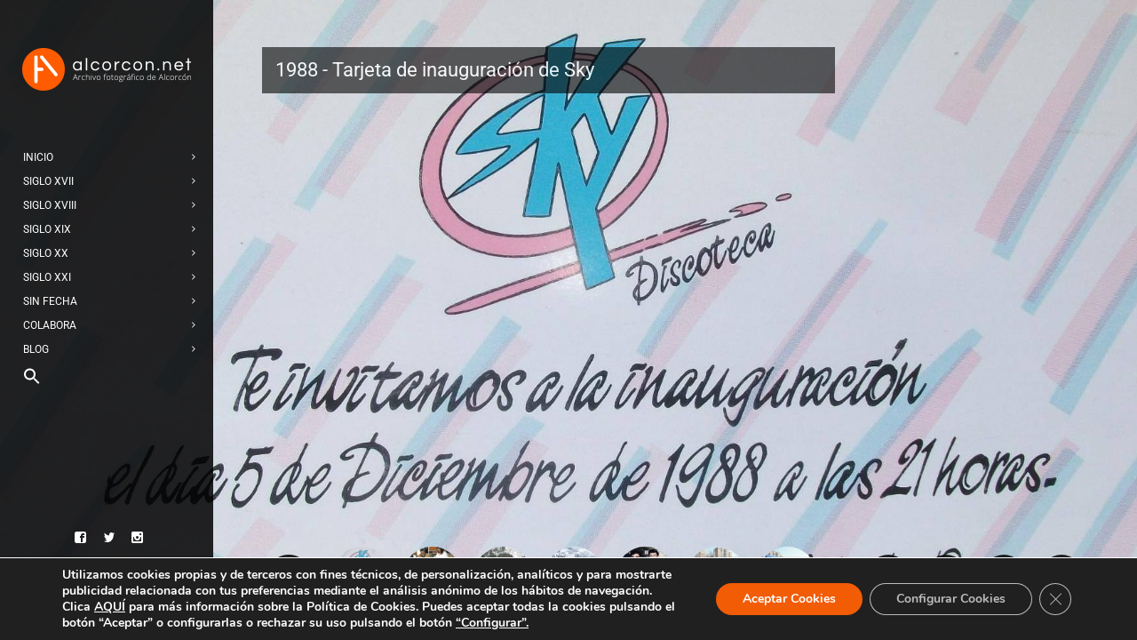

--- FILE ---
content_type: text/html; charset=UTF-8
request_url: https://alcorcon.net/gallery/fotos-de-alcorcon-ano-1988
body_size: 20827
content:
<!DOCTYPE html>
<html lang="es" class="fullscreen">
<head>
    <meta http-equiv="Content-Type" content="text/html; charset=UTF-8">
    <meta name="viewport" content="width=device-width, initial-scale=1, maximum-scale=1">    <link rel="pingback" href="https://alcorcon.net/xmlrpc.php">
    <script type="text/javascript">
	    "use strict";
        var gt3_ajaxurl = "https://alcorcon.net/wp-admin/admin-ajax.php";
    </script>
    <meta name='robots' content='index, follow, max-image-preview:large, max-snippet:-1, max-video-preview:-1' />

	<!-- This site is optimized with the Yoast SEO plugin v26.7 - https://yoast.com/wordpress/plugins/seo/ -->
	<title>Fotos de Alcorcón, año 1988 - Alcorcón en fotos</title>
	<link rel="canonical" href="https://alcorcon.net/gallery/fotos-de-alcorcon-ano-1988" />
	<meta property="og:locale" content="es_ES" />
	<meta property="og:type" content="article" />
	<meta property="og:title" content="Fotos de Alcorcón, año 1988 - Alcorcón en fotos" />
	<meta property="og:url" content="https://alcorcon.net/gallery/fotos-de-alcorcon-ano-1988" />
	<meta property="og:site_name" content="Alcorcón en fotos" />
	<meta property="article:publisher" content="https://www.facebook.com/groups/orgullodealcorcon" />
	<meta property="article:modified_time" content="2021-10-05T08:44:24+00:00" />
	<meta property="og:image" content="https://alcorcon.net/wp-content/uploads/2021/04/1988-brothers-1.jpg" />
	<meta property="og:image:width" content="500" />
	<meta property="og:image:height" content="361" />
	<meta property="og:image:type" content="image/jpeg" />
	<meta name="twitter:card" content="summary_large_image" />
	<meta name="twitter:site" content="@alcorcon_net" />
	<script type="application/ld+json" class="yoast-schema-graph">{"@context":"https://schema.org","@graph":[{"@type":"WebPage","@id":"https://alcorcon.net/gallery/fotos-de-alcorcon-ano-1988","url":"https://alcorcon.net/gallery/fotos-de-alcorcon-ano-1988","name":"Fotos de Alcorcón, año 1988 - Alcorcón en fotos","isPartOf":{"@id":"https://alcorcon.net/#website"},"primaryImageOfPage":{"@id":"https://alcorcon.net/gallery/fotos-de-alcorcon-ano-1988#primaryimage"},"image":{"@id":"https://alcorcon.net/gallery/fotos-de-alcorcon-ano-1988#primaryimage"},"thumbnailUrl":"https://alcorcon.net/wp-content/uploads/2021/04/1988-brothers-1.jpg","datePublished":"2021-05-25T10:30:18+00:00","dateModified":"2021-10-05T08:44:24+00:00","breadcrumb":{"@id":"https://alcorcon.net/gallery/fotos-de-alcorcon-ano-1988#breadcrumb"},"inLanguage":"es","potentialAction":[{"@type":"ReadAction","target":["https://alcorcon.net/gallery/fotos-de-alcorcon-ano-1988"]}]},{"@type":"ImageObject","inLanguage":"es","@id":"https://alcorcon.net/gallery/fotos-de-alcorcon-ano-1988#primaryimage","url":"https://alcorcon.net/wp-content/uploads/2021/04/1988-brothers-1.jpg","contentUrl":"https://alcorcon.net/wp-content/uploads/2021/04/1988-brothers-1.jpg","width":500,"height":361,"caption":"Cafetería Brother's en 1988"},{"@type":"BreadcrumbList","@id":"https://alcorcon.net/gallery/fotos-de-alcorcon-ano-1988#breadcrumb","itemListElement":[{"@type":"ListItem","position":1,"name":"Portada","item":"https://alcorcon.net/"},{"@type":"ListItem","position":2,"name":"Fotos de Alcorcón, año 1988"}]},{"@type":"WebSite","@id":"https://alcorcon.net/#website","url":"https://alcorcon.net/","name":"Alcorcón en fotos","description":"La historia de Alcorcón en fotografías","publisher":{"@id":"https://alcorcon.net/#organization"},"potentialAction":[{"@type":"SearchAction","target":{"@type":"EntryPoint","urlTemplate":"https://alcorcon.net/?s={search_term_string}"},"query-input":{"@type":"PropertyValueSpecification","valueRequired":true,"valueName":"search_term_string"}}],"inLanguage":"es"},{"@type":"Organization","@id":"https://alcorcon.net/#organization","name":"Fotos de Alcorcón","url":"https://alcorcon.net/","logo":{"@type":"ImageObject","inLanguage":"es","@id":"https://alcorcon.net/#/schema/logo/image/","url":"https://alcorcon.net/wp-content/uploads/2021/06/logo-alcorcon-fotos.png","contentUrl":"https://alcorcon.net/wp-content/uploads/2021/06/logo-alcorcon-fotos.png","width":190,"height":90,"caption":"Fotos de Alcorcón"},"image":{"@id":"https://alcorcon.net/#/schema/logo/image/"},"sameAs":["https://www.facebook.com/groups/orgullodealcorcon","https://x.com/alcorcon_net"]}]}</script>
	<!-- / Yoast SEO plugin. -->


<link rel='dns-prefetch' href='//maps.google.com' />
<link rel='dns-prefetch' href='//fonts.googleapis.com' />
<link rel="alternate" type="application/rss+xml" title="Alcorcón en fotos &raquo; Feed" href="https://alcorcon.net/feed" />
<link rel="alternate" type="application/rss+xml" title="Alcorcón en fotos &raquo; Feed de los comentarios" href="https://alcorcon.net/comments/feed" />
<link rel="alternate" title="oEmbed (JSON)" type="application/json+oembed" href="https://alcorcon.net/wp-json/oembed/1.0/embed?url=https%3A%2F%2Falcorcon.net%2Fgallery%2Ffotos-de-alcorcon-ano-1988" />
<link rel="alternate" title="oEmbed (XML)" type="text/xml+oembed" href="https://alcorcon.net/wp-json/oembed/1.0/embed?url=https%3A%2F%2Falcorcon.net%2Fgallery%2Ffotos-de-alcorcon-ano-1988&#038;format=xml" />
<style id='wp-img-auto-sizes-contain-inline-css' type='text/css'>
img:is([sizes=auto i],[sizes^="auto," i]){contain-intrinsic-size:3000px 1500px}
/*# sourceURL=wp-img-auto-sizes-contain-inline-css */
</style>
<link rel='stylesheet' id='hfe-widgets-style-css' href='https://alcorcon.net/wp-content/plugins/header-footer-elementor/inc/widgets-css/frontend.css?ver=2.8.0' type='text/css' media='all' />
<style id='wp-emoji-styles-inline-css' type='text/css'>

	img.wp-smiley, img.emoji {
		display: inline !important;
		border: none !important;
		box-shadow: none !important;
		height: 1em !important;
		width: 1em !important;
		margin: 0 0.07em !important;
		vertical-align: -0.1em !important;
		background: none !important;
		padding: 0 !important;
	}
/*# sourceURL=wp-emoji-styles-inline-css */
</style>
<link rel='stylesheet' id='wp-block-library-css' href='https://alcorcon.net/wp-includes/css/dist/block-library/style.min.css?ver=6.9' type='text/css' media='all' />
<style id='classic-theme-styles-inline-css' type='text/css'>
/*! This file is auto-generated */
.wp-block-button__link{color:#fff;background-color:#32373c;border-radius:9999px;box-shadow:none;text-decoration:none;padding:calc(.667em + 2px) calc(1.333em + 2px);font-size:1.125em}.wp-block-file__button{background:#32373c;color:#fff;text-decoration:none}
/*# sourceURL=/wp-includes/css/classic-themes.min.css */
</style>
<style id='global-styles-inline-css' type='text/css'>
:root{--wp--preset--aspect-ratio--square: 1;--wp--preset--aspect-ratio--4-3: 4/3;--wp--preset--aspect-ratio--3-4: 3/4;--wp--preset--aspect-ratio--3-2: 3/2;--wp--preset--aspect-ratio--2-3: 2/3;--wp--preset--aspect-ratio--16-9: 16/9;--wp--preset--aspect-ratio--9-16: 9/16;--wp--preset--color--black: #000000;--wp--preset--color--cyan-bluish-gray: #abb8c3;--wp--preset--color--white: #ffffff;--wp--preset--color--pale-pink: #f78da7;--wp--preset--color--vivid-red: #cf2e2e;--wp--preset--color--luminous-vivid-orange: #ff6900;--wp--preset--color--luminous-vivid-amber: #fcb900;--wp--preset--color--light-green-cyan: #7bdcb5;--wp--preset--color--vivid-green-cyan: #00d084;--wp--preset--color--pale-cyan-blue: #8ed1fc;--wp--preset--color--vivid-cyan-blue: #0693e3;--wp--preset--color--vivid-purple: #9b51e0;--wp--preset--gradient--vivid-cyan-blue-to-vivid-purple: linear-gradient(135deg,rgb(6,147,227) 0%,rgb(155,81,224) 100%);--wp--preset--gradient--light-green-cyan-to-vivid-green-cyan: linear-gradient(135deg,rgb(122,220,180) 0%,rgb(0,208,130) 100%);--wp--preset--gradient--luminous-vivid-amber-to-luminous-vivid-orange: linear-gradient(135deg,rgb(252,185,0) 0%,rgb(255,105,0) 100%);--wp--preset--gradient--luminous-vivid-orange-to-vivid-red: linear-gradient(135deg,rgb(255,105,0) 0%,rgb(207,46,46) 100%);--wp--preset--gradient--very-light-gray-to-cyan-bluish-gray: linear-gradient(135deg,rgb(238,238,238) 0%,rgb(169,184,195) 100%);--wp--preset--gradient--cool-to-warm-spectrum: linear-gradient(135deg,rgb(74,234,220) 0%,rgb(151,120,209) 20%,rgb(207,42,186) 40%,rgb(238,44,130) 60%,rgb(251,105,98) 80%,rgb(254,248,76) 100%);--wp--preset--gradient--blush-light-purple: linear-gradient(135deg,rgb(255,206,236) 0%,rgb(152,150,240) 100%);--wp--preset--gradient--blush-bordeaux: linear-gradient(135deg,rgb(254,205,165) 0%,rgb(254,45,45) 50%,rgb(107,0,62) 100%);--wp--preset--gradient--luminous-dusk: linear-gradient(135deg,rgb(255,203,112) 0%,rgb(199,81,192) 50%,rgb(65,88,208) 100%);--wp--preset--gradient--pale-ocean: linear-gradient(135deg,rgb(255,245,203) 0%,rgb(182,227,212) 50%,rgb(51,167,181) 100%);--wp--preset--gradient--electric-grass: linear-gradient(135deg,rgb(202,248,128) 0%,rgb(113,206,126) 100%);--wp--preset--gradient--midnight: linear-gradient(135deg,rgb(2,3,129) 0%,rgb(40,116,252) 100%);--wp--preset--font-size--small: 13px;--wp--preset--font-size--medium: 20px;--wp--preset--font-size--large: 36px;--wp--preset--font-size--x-large: 42px;--wp--preset--spacing--20: 0.44rem;--wp--preset--spacing--30: 0.67rem;--wp--preset--spacing--40: 1rem;--wp--preset--spacing--50: 1.5rem;--wp--preset--spacing--60: 2.25rem;--wp--preset--spacing--70: 3.38rem;--wp--preset--spacing--80: 5.06rem;--wp--preset--shadow--natural: 6px 6px 9px rgba(0, 0, 0, 0.2);--wp--preset--shadow--deep: 12px 12px 50px rgba(0, 0, 0, 0.4);--wp--preset--shadow--sharp: 6px 6px 0px rgba(0, 0, 0, 0.2);--wp--preset--shadow--outlined: 6px 6px 0px -3px rgb(255, 255, 255), 6px 6px rgb(0, 0, 0);--wp--preset--shadow--crisp: 6px 6px 0px rgb(0, 0, 0);}:where(.is-layout-flex){gap: 0.5em;}:where(.is-layout-grid){gap: 0.5em;}body .is-layout-flex{display: flex;}.is-layout-flex{flex-wrap: wrap;align-items: center;}.is-layout-flex > :is(*, div){margin: 0;}body .is-layout-grid{display: grid;}.is-layout-grid > :is(*, div){margin: 0;}:where(.wp-block-columns.is-layout-flex){gap: 2em;}:where(.wp-block-columns.is-layout-grid){gap: 2em;}:where(.wp-block-post-template.is-layout-flex){gap: 1.25em;}:where(.wp-block-post-template.is-layout-grid){gap: 1.25em;}.has-black-color{color: var(--wp--preset--color--black) !important;}.has-cyan-bluish-gray-color{color: var(--wp--preset--color--cyan-bluish-gray) !important;}.has-white-color{color: var(--wp--preset--color--white) !important;}.has-pale-pink-color{color: var(--wp--preset--color--pale-pink) !important;}.has-vivid-red-color{color: var(--wp--preset--color--vivid-red) !important;}.has-luminous-vivid-orange-color{color: var(--wp--preset--color--luminous-vivid-orange) !important;}.has-luminous-vivid-amber-color{color: var(--wp--preset--color--luminous-vivid-amber) !important;}.has-light-green-cyan-color{color: var(--wp--preset--color--light-green-cyan) !important;}.has-vivid-green-cyan-color{color: var(--wp--preset--color--vivid-green-cyan) !important;}.has-pale-cyan-blue-color{color: var(--wp--preset--color--pale-cyan-blue) !important;}.has-vivid-cyan-blue-color{color: var(--wp--preset--color--vivid-cyan-blue) !important;}.has-vivid-purple-color{color: var(--wp--preset--color--vivid-purple) !important;}.has-black-background-color{background-color: var(--wp--preset--color--black) !important;}.has-cyan-bluish-gray-background-color{background-color: var(--wp--preset--color--cyan-bluish-gray) !important;}.has-white-background-color{background-color: var(--wp--preset--color--white) !important;}.has-pale-pink-background-color{background-color: var(--wp--preset--color--pale-pink) !important;}.has-vivid-red-background-color{background-color: var(--wp--preset--color--vivid-red) !important;}.has-luminous-vivid-orange-background-color{background-color: var(--wp--preset--color--luminous-vivid-orange) !important;}.has-luminous-vivid-amber-background-color{background-color: var(--wp--preset--color--luminous-vivid-amber) !important;}.has-light-green-cyan-background-color{background-color: var(--wp--preset--color--light-green-cyan) !important;}.has-vivid-green-cyan-background-color{background-color: var(--wp--preset--color--vivid-green-cyan) !important;}.has-pale-cyan-blue-background-color{background-color: var(--wp--preset--color--pale-cyan-blue) !important;}.has-vivid-cyan-blue-background-color{background-color: var(--wp--preset--color--vivid-cyan-blue) !important;}.has-vivid-purple-background-color{background-color: var(--wp--preset--color--vivid-purple) !important;}.has-black-border-color{border-color: var(--wp--preset--color--black) !important;}.has-cyan-bluish-gray-border-color{border-color: var(--wp--preset--color--cyan-bluish-gray) !important;}.has-white-border-color{border-color: var(--wp--preset--color--white) !important;}.has-pale-pink-border-color{border-color: var(--wp--preset--color--pale-pink) !important;}.has-vivid-red-border-color{border-color: var(--wp--preset--color--vivid-red) !important;}.has-luminous-vivid-orange-border-color{border-color: var(--wp--preset--color--luminous-vivid-orange) !important;}.has-luminous-vivid-amber-border-color{border-color: var(--wp--preset--color--luminous-vivid-amber) !important;}.has-light-green-cyan-border-color{border-color: var(--wp--preset--color--light-green-cyan) !important;}.has-vivid-green-cyan-border-color{border-color: var(--wp--preset--color--vivid-green-cyan) !important;}.has-pale-cyan-blue-border-color{border-color: var(--wp--preset--color--pale-cyan-blue) !important;}.has-vivid-cyan-blue-border-color{border-color: var(--wp--preset--color--vivid-cyan-blue) !important;}.has-vivid-purple-border-color{border-color: var(--wp--preset--color--vivid-purple) !important;}.has-vivid-cyan-blue-to-vivid-purple-gradient-background{background: var(--wp--preset--gradient--vivid-cyan-blue-to-vivid-purple) !important;}.has-light-green-cyan-to-vivid-green-cyan-gradient-background{background: var(--wp--preset--gradient--light-green-cyan-to-vivid-green-cyan) !important;}.has-luminous-vivid-amber-to-luminous-vivid-orange-gradient-background{background: var(--wp--preset--gradient--luminous-vivid-amber-to-luminous-vivid-orange) !important;}.has-luminous-vivid-orange-to-vivid-red-gradient-background{background: var(--wp--preset--gradient--luminous-vivid-orange-to-vivid-red) !important;}.has-very-light-gray-to-cyan-bluish-gray-gradient-background{background: var(--wp--preset--gradient--very-light-gray-to-cyan-bluish-gray) !important;}.has-cool-to-warm-spectrum-gradient-background{background: var(--wp--preset--gradient--cool-to-warm-spectrum) !important;}.has-blush-light-purple-gradient-background{background: var(--wp--preset--gradient--blush-light-purple) !important;}.has-blush-bordeaux-gradient-background{background: var(--wp--preset--gradient--blush-bordeaux) !important;}.has-luminous-dusk-gradient-background{background: var(--wp--preset--gradient--luminous-dusk) !important;}.has-pale-ocean-gradient-background{background: var(--wp--preset--gradient--pale-ocean) !important;}.has-electric-grass-gradient-background{background: var(--wp--preset--gradient--electric-grass) !important;}.has-midnight-gradient-background{background: var(--wp--preset--gradient--midnight) !important;}.has-small-font-size{font-size: var(--wp--preset--font-size--small) !important;}.has-medium-font-size{font-size: var(--wp--preset--font-size--medium) !important;}.has-large-font-size{font-size: var(--wp--preset--font-size--large) !important;}.has-x-large-font-size{font-size: var(--wp--preset--font-size--x-large) !important;}
:where(.wp-block-post-template.is-layout-flex){gap: 1.25em;}:where(.wp-block-post-template.is-layout-grid){gap: 1.25em;}
:where(.wp-block-term-template.is-layout-flex){gap: 1.25em;}:where(.wp-block-term-template.is-layout-grid){gap: 1.25em;}
:where(.wp-block-columns.is-layout-flex){gap: 2em;}:where(.wp-block-columns.is-layout-grid){gap: 2em;}
:root :where(.wp-block-pullquote){font-size: 1.5em;line-height: 1.6;}
/*# sourceURL=global-styles-inline-css */
</style>
<link rel='stylesheet' id='contact-form-7-css' href='https://alcorcon.net/wp-content/plugins/contact-form-7/includes/css/styles.css?ver=6.1.4' type='text/css' media='all' />
<link rel='stylesheet' id='wpgmp-frontend-css' href='https://alcorcon.net/wp-content/plugins/wp-google-map-plugin/assets/css/wpgmp_all_frontend.css?ver=4.9.0' type='text/css' media='all' />
<link rel='stylesheet' id='ivory-search-styles-css' href='https://alcorcon.net/wp-content/plugins/add-search-to-menu/public/css/ivory-search.min.css?ver=5.5.13' type='text/css' media='all' />
<link rel='stylesheet' id='hfe-style-css' href='https://alcorcon.net/wp-content/plugins/header-footer-elementor/assets/css/header-footer-elementor.css?ver=2.8.0' type='text/css' media='all' />
<link rel='stylesheet' id='elementor-icons-css' href='https://alcorcon.net/wp-content/plugins/elementor/assets/lib/eicons/css/elementor-icons.min.css?ver=5.45.0' type='text/css' media='all' />
<link rel='stylesheet' id='elementor-frontend-css' href='https://alcorcon.net/wp-content/plugins/elementor/assets/css/frontend.min.css?ver=3.34.1' type='text/css' media='all' />
<link rel='stylesheet' id='elementor-post-9410-css' href='https://alcorcon.net/wp-content/uploads/elementor/css/post-9410.css?ver=1768245363' type='text/css' media='all' />
<link rel='stylesheet' id='gt3-parent-style-css' href='https://alcorcon.net/wp-content/themes/diamond/style.css?ver=6.9' type='text/css' media='all' />
<link rel='stylesheet' id='gt3_default_style-css' href='https://alcorcon.net/wp-content/themes/diamond-child/style.css?ver=6.9' type='text/css' media='all' />
<link rel='stylesheet' id='gt3_theme-css' href='https://alcorcon.net/wp-content/themes/diamond/css/theme.css?ver=6.9' type='text/css' media='all' />
<style id='gt3_theme-inline-css' type='text/css'>
/* SKIN COLORS */.main_header {background:rgba(0,0,0,0.85);}.main_header:before {background: -moz-linear-gradient(rgba(0,0,0,0), rgba(0,0,0,1))!important;background: -ms-linear-gradient(rgba(0,0,0,0), rgba(0,0,0,1))!important;background: -o-linear-gradient(rgba(0,0,0,0), rgba(0,0,0,1))!important;background: -webkit-linear-gradient(rgba(0,0,0,0), rgba(0,0,0,1))!important;}.main_header:after {background: -moz-linear-gradient(rgba(0,0,0,1), rgba(0,0,0,0))!important;background: -ms-linear-gradient(rgba(0,0,0,1), rgba(0,0,0,0))!important;background: -o-linear-gradient(rgba(0,0,0,1), rgba(0,0,0,0))!important;background: -webkit-linear-gradient(rgba(0,0,0,1), rgba(0,0,0,0))!important;}.main_header nav ul.menu > li > a,ul.mobile_menu > li > a,.filter_toggler {color:#ffffff;}ul.mobile_menu li a {color:#ffffff!important;}.main_header nav .sub-menu a {color:#ffffff;}ul.mobile_menu .sub-menu a {color:#ffffff!important;}ul.mobile_menu .sub-menu:before,ul.mobile_menu ul.sub-menu li:before,.main_header nav ul.menu .sub-menu:before,.main_header nav ul.sub-menu li:before {background:#393b3b;}.copyright {color:#ffffff;}.site_wrapper {background:rgba(255,255,255,0.85);}h5.shortcode_accordion_item_title,h5.shortcode_toggles_item_title,h5.shortcode_accordion_item_title.state-active {color:#ffffff!important;}/* CSS HERE */body,.preloader {background:#000000;}p, td, div,input {color:#ffffff;font-family:Roboto;font-weight:400;}.fs_descr {font-family:Roboto!important;}a:hover {color:#ffffff;font-weight:400;}.main_header nav ul.menu li a,.main_header nav ul.menu li span,ul.mobile_menu li a,ul.mobile_menu li span,.filter_toggler {font-family: Roboto;font-size: 12px;line-height: 14px;}::selection {background:#f25c05;}::-moz-selection {background:#f25c05;}.main_header nav ul.sub-menu > li:hover > a,.main_header nav ul.sub-menu > li.current-menu-item > a,.main_header nav ul.sub-menu > li.current-menu-parent > a,.mobile_menu > li.current-menu-item > a,.mobile_menu > li.current-menu-parent > a,a,blockquote.shortcode_blockquote.type5:before,.main_header nav ul.menu li:hover > a,.main_header nav ul.menu li.current-menu-ancestor > a,.main_header nav ul.menu li.current-menu-item > a,.main_header nav ul.menu li.current-menu-parent > a,ul.mobile_menu li.current-menu-ancestor > a span,ul.mobile_menu li.current-menu-item > a span,ul.mobile_menu li.current-menu-parent > a span,.dropcap.type2,.dropcap.type5,.widget_nav_menu ul li a:hover,.widget_archive ul li a:hover,.widget_pages ul li a:hover,.widget_categories ul li a:hover,.widget_recent_entries ul li a:hover,.widget_meta ul li a:hover,.widget_posts .post_title:hover,.shortcode_iconbox a:hover .iconbox_title,.shortcode_iconbox a:hover .iconbox_body,.shortcode_iconbox a:hover .iconbox_body p,.shortcode_iconbox a:hover .ico i,.price_item.most_popular h1,.featured_items_title h5 a:hover,.optionset li a:hover,.portfolio_dscr_top h3 a:hover,.portfolio_block h5 a:hover,.blogpost_title a:hover,input[type="text"]:focus,input[type="email"]:focus,input[type="password"]:focus,textarea:focus,.author_name a:hover,.header_filter .optionset li.selected a,.filter_toggler:hover {color:#f25c05;}input[type="text"]:focus::-webkit-input-placeholder,input[type="email"]:focus::-webkit-input-placeholder,input[type="password"]:focus::-webkit-input-placeholder,textarea:focus::-webkit-input-placeholder {color:#f25c05;-webkit-font-smoothing: antialiased;}input[type="text"]:focus::-moz-placeholder,input[type="email"]:focus::-moz-placeholder,input[type="password"]:focus::-moz-placeholder,textarea:focus::-moz-placeholder {color:#f25c05;opacity: 1;-moz-osx-font-smoothing: grayscale;}input[type="text"]:focus:-ms-input-placeholder,input[type="email"]:focus:-ms-input-placeholder,input[type="password"]:focus:-ms-input-placeholder,textarea:focus:-ms-input-placeholder,.widget_posts .post_title:hover {color:#f25c05;}h5.shortcode_accordion_item_title:hover,h5.shortcode_accordion_item_title.state-active,h5.shortcode_toggles_item_title:hover,h5.shortcode_toggles_item_title.state-active {color:#f25c05!important;}.highlighted_colored,.shortcode_button.btn_type5,.shortcode_button.btn_type4:hover,h5.shortcode_accordion_item_title:hover .ico,h5.shortcode_toggles_item_title:hover .ico,h5.shortcode_accordion_item_title.state-active .ico,h5.shortcode_toggles_item_title.state-active .ico,.box_date .box_month,.preloader:after,.price_item.most_popular .price_item_title,.price_item.most_popular .price_item_btn a,.price_item .price_item_btn a:hover,.shortcode_button.btn_type1:hover{background-color:#f25c05;}#mc_signup_submit:hover,.shortcode_button.btn_type4:hover,.load_more_works:hover,.pp_wrapper input[type="submit"]:hover,.search_button:hover {background-color:#f25c05!important;}blockquote.shortcode_blockquote.type5 .blockquote_wrapper,.widget_tag_cloud a:hover,.fs_blog_top,.simple-post-top,.widget_search .search_form,.module_cont hr.type3,blockquote.shortcode_blockquote.type2 {border-color:#f25c05;}/*Fonts Families and Sizes*/* {font-family:Roboto;font-weight:400;}p, td, div,blockquote p,input,input[type="text"],input[type="email"],input[type="password"],textarea {font-size:12px;line-height:20px;}.main_header nav ul.menu > li > a,ul.mobile_menu > li > a {font-size:12px;line-height: 14px;}.main_header nav ul.menu > li > a:before,ul.mobile_menu > li > a:before {line-height: 14px;}h1, h2, h3, h4, h5, h6,h1 span, h2 span, h3 span, h4 span, h5 span, h6 span,h1 small, h2 small, h3 small, h4 small, h5 small, h6 small,h1 a, h2 a, h3 a, h4 a, h5 a, h6 a {font-family: Roboto;-moz-osx-font-smoothing:grayscale;-webkit-font-smoothing:antialiased;padding:0;color:#ffffff;}blockquote.shortcode_blockquote.type3:before,blockquote.shortcode_blockquote.type4:before,blockquote.shortcode_blockquote.type5:before,.dropcap,.shortcode_tab_item_title,.shortcode_button,input[type="button"], input[type="reset"], input[type="submit"],a.shortcode_button,.search404.search_form .search_button {font-family: Roboto;}.sidebar_header {font-family:;}.load_more_works {font-family: Roboto;color:#ffffff;-moz-osx-font-smoothing:grayscale;-webkit-font-smoothing:antialiased;}.box_date span,.countdown-row .countdown-section:before,.countdown-amount,.countdown-period {font-family: Roboto;-moz-osx-font-smoothing:grayscale;-webkit-font-smoothing:antialiased;}.iconbox_header .ico i,.title,.comment-reply-link:before,.ww_footer_right .blogpost_share span {color:#ffffff;}a.shortcode_button,.chart.easyPieChart,.chart.easyPieChart span,input[type="button"],input[type="reset"],input[type="submit"],.search404 .search_button {font-family: Roboto;-moz-osx-font-smoothing:grayscale;-webkit-font-smoothing:antialiased;}h1, h2, h3, h4, h5, h6,h1 span, h2 span, h3 span, h4 span, h5 span, h6 span,h1 a, h2 a, h3 a, h4 a, h5 a, h6 a,h1 a:hover, h2 a:hover, h3 a:hover, h4 a:hover, h5 a:hover, h6 a:hover {font-weight:400;-moz-osx-font-smoothing:grayscale;-webkit-font-smoothing:antialiased;}input[type="button"],input[type="reset"],input[type="submit"] {-moz-osx-font-smoothing:grayscale;-webkit-font-smoothing:antialiased; }h1, h1 span, h1 a {font-size:26px;line-height:28px;}h2, h2 span, h2 a {font-size:22px;line-height:24px;}h3, h3 span, h3 a {font-size:19px;line-height:21px;}h4, h4 span, h4 a, h3.comment-reply-title,h3.comment-reply-title a {font-size:16px;line-height:18px;}h5, h5 span, h5 a {font-size:14px;line-height:16px;}h6, h6 span, h6 a,.comment_info h6:after {font-size:13px;line-height:15px;}@media only screen and (max-width: 760px) {.fw_content_wrapper {background:#000000!important;}}
/*# sourceURL=gt3_theme-inline-css */
</style>
<link rel='stylesheet' id='gt3_responsive-css' href='https://alcorcon.net/wp-content/themes/diamond/css/responsive.css?ver=6.9' type='text/css' media='all' />
<link rel='stylesheet' id='AllFonts-css' href='https://fonts.googleapis.com/css?family=Roboto%3A400%7CRoboto%3A400%7CRoboto&#038;ver=6.9' type='text/css' media='all' />
<link rel='stylesheet' id='hfe-elementor-icons-css' href='https://alcorcon.net/wp-content/plugins/elementor/assets/lib/eicons/css/elementor-icons.min.css?ver=5.34.0' type='text/css' media='all' />
<link rel='stylesheet' id='hfe-icons-list-css' href='https://alcorcon.net/wp-content/plugins/elementor/assets/css/widget-icon-list.min.css?ver=3.24.3' type='text/css' media='all' />
<link rel='stylesheet' id='hfe-social-icons-css' href='https://alcorcon.net/wp-content/plugins/elementor/assets/css/widget-social-icons.min.css?ver=3.24.0' type='text/css' media='all' />
<link rel='stylesheet' id='hfe-social-share-icons-brands-css' href='https://alcorcon.net/wp-content/plugins/elementor/assets/lib/font-awesome/css/brands.css?ver=5.15.3' type='text/css' media='all' />
<link rel='stylesheet' id='hfe-social-share-icons-fontawesome-css' href='https://alcorcon.net/wp-content/plugins/elementor/assets/lib/font-awesome/css/fontawesome.css?ver=5.15.3' type='text/css' media='all' />
<link rel='stylesheet' id='hfe-nav-menu-icons-css' href='https://alcorcon.net/wp-content/plugins/elementor/assets/lib/font-awesome/css/solid.css?ver=5.15.3' type='text/css' media='all' />
<link rel='stylesheet' id='moove_gdpr_frontend-css' href='https://alcorcon.net/wp-content/plugins/gdpr-cookie-compliance/dist/styles/gdpr-main.css?ver=5.0.9' type='text/css' media='all' />
<style id='moove_gdpr_frontend-inline-css' type='text/css'>
#moove_gdpr_cookie_modal,#moove_gdpr_cookie_info_bar,.gdpr_cookie_settings_shortcode_content{font-family:&#039;Nunito&#039;,sans-serif}#moove_gdpr_save_popup_settings_button{background-color:#373737;color:#fff}#moove_gdpr_save_popup_settings_button:hover{background-color:#000}#moove_gdpr_cookie_info_bar .moove-gdpr-info-bar-container .moove-gdpr-info-bar-content a.mgbutton,#moove_gdpr_cookie_info_bar .moove-gdpr-info-bar-container .moove-gdpr-info-bar-content button.mgbutton{background-color:#f25c05}#moove_gdpr_cookie_modal .moove-gdpr-modal-content .moove-gdpr-modal-footer-content .moove-gdpr-button-holder a.mgbutton,#moove_gdpr_cookie_modal .moove-gdpr-modal-content .moove-gdpr-modal-footer-content .moove-gdpr-button-holder button.mgbutton,.gdpr_cookie_settings_shortcode_content .gdpr-shr-button.button-green{background-color:#f25c05;border-color:#f25c05}#moove_gdpr_cookie_modal .moove-gdpr-modal-content .moove-gdpr-modal-footer-content .moove-gdpr-button-holder a.mgbutton:hover,#moove_gdpr_cookie_modal .moove-gdpr-modal-content .moove-gdpr-modal-footer-content .moove-gdpr-button-holder button.mgbutton:hover,.gdpr_cookie_settings_shortcode_content .gdpr-shr-button.button-green:hover{background-color:#fff;color:#f25c05}#moove_gdpr_cookie_modal .moove-gdpr-modal-content .moove-gdpr-modal-close i,#moove_gdpr_cookie_modal .moove-gdpr-modal-content .moove-gdpr-modal-close span.gdpr-icon{background-color:#f25c05;border:1px solid #f25c05}#moove_gdpr_cookie_info_bar span.moove-gdpr-infobar-allow-all.focus-g,#moove_gdpr_cookie_info_bar span.moove-gdpr-infobar-allow-all:focus,#moove_gdpr_cookie_info_bar button.moove-gdpr-infobar-allow-all.focus-g,#moove_gdpr_cookie_info_bar button.moove-gdpr-infobar-allow-all:focus,#moove_gdpr_cookie_info_bar span.moove-gdpr-infobar-reject-btn.focus-g,#moove_gdpr_cookie_info_bar span.moove-gdpr-infobar-reject-btn:focus,#moove_gdpr_cookie_info_bar button.moove-gdpr-infobar-reject-btn.focus-g,#moove_gdpr_cookie_info_bar button.moove-gdpr-infobar-reject-btn:focus,#moove_gdpr_cookie_info_bar span.change-settings-button.focus-g,#moove_gdpr_cookie_info_bar span.change-settings-button:focus,#moove_gdpr_cookie_info_bar button.change-settings-button.focus-g,#moove_gdpr_cookie_info_bar button.change-settings-button:focus{-webkit-box-shadow:0 0 1px 3px #f25c05;-moz-box-shadow:0 0 1px 3px #f25c05;box-shadow:0 0 1px 3px #f25c05}#moove_gdpr_cookie_modal .moove-gdpr-modal-content .moove-gdpr-modal-close i:hover,#moove_gdpr_cookie_modal .moove-gdpr-modal-content .moove-gdpr-modal-close span.gdpr-icon:hover,#moove_gdpr_cookie_info_bar span[data-href]>u.change-settings-button{color:#f25c05}#moove_gdpr_cookie_modal .moove-gdpr-modal-content .moove-gdpr-modal-left-content #moove-gdpr-menu li.menu-item-selected a span.gdpr-icon,#moove_gdpr_cookie_modal .moove-gdpr-modal-content .moove-gdpr-modal-left-content #moove-gdpr-menu li.menu-item-selected button span.gdpr-icon{color:inherit}#moove_gdpr_cookie_modal .moove-gdpr-modal-content .moove-gdpr-modal-left-content #moove-gdpr-menu li a span.gdpr-icon,#moove_gdpr_cookie_modal .moove-gdpr-modal-content .moove-gdpr-modal-left-content #moove-gdpr-menu li button span.gdpr-icon{color:inherit}#moove_gdpr_cookie_modal .gdpr-acc-link{line-height:0;font-size:0;color:transparent;position:absolute}#moove_gdpr_cookie_modal .moove-gdpr-modal-content .moove-gdpr-modal-close:hover i,#moove_gdpr_cookie_modal .moove-gdpr-modal-content .moove-gdpr-modal-left-content #moove-gdpr-menu li a,#moove_gdpr_cookie_modal .moove-gdpr-modal-content .moove-gdpr-modal-left-content #moove-gdpr-menu li button,#moove_gdpr_cookie_modal .moove-gdpr-modal-content .moove-gdpr-modal-left-content #moove-gdpr-menu li button i,#moove_gdpr_cookie_modal .moove-gdpr-modal-content .moove-gdpr-modal-left-content #moove-gdpr-menu li a i,#moove_gdpr_cookie_modal .moove-gdpr-modal-content .moove-gdpr-tab-main .moove-gdpr-tab-main-content a:hover,#moove_gdpr_cookie_info_bar.moove-gdpr-dark-scheme .moove-gdpr-info-bar-container .moove-gdpr-info-bar-content a.mgbutton:hover,#moove_gdpr_cookie_info_bar.moove-gdpr-dark-scheme .moove-gdpr-info-bar-container .moove-gdpr-info-bar-content button.mgbutton:hover,#moove_gdpr_cookie_info_bar.moove-gdpr-dark-scheme .moove-gdpr-info-bar-container .moove-gdpr-info-bar-content a:hover,#moove_gdpr_cookie_info_bar.moove-gdpr-dark-scheme .moove-gdpr-info-bar-container .moove-gdpr-info-bar-content button:hover,#moove_gdpr_cookie_info_bar.moove-gdpr-dark-scheme .moove-gdpr-info-bar-container .moove-gdpr-info-bar-content span.change-settings-button:hover,#moove_gdpr_cookie_info_bar.moove-gdpr-dark-scheme .moove-gdpr-info-bar-container .moove-gdpr-info-bar-content button.change-settings-button:hover,#moove_gdpr_cookie_info_bar.moove-gdpr-dark-scheme .moove-gdpr-info-bar-container .moove-gdpr-info-bar-content u.change-settings-button:hover,#moove_gdpr_cookie_info_bar span[data-href]>u.change-settings-button,#moove_gdpr_cookie_info_bar.moove-gdpr-dark-scheme .moove-gdpr-info-bar-container .moove-gdpr-info-bar-content a.mgbutton.focus-g,#moove_gdpr_cookie_info_bar.moove-gdpr-dark-scheme .moove-gdpr-info-bar-container .moove-gdpr-info-bar-content button.mgbutton.focus-g,#moove_gdpr_cookie_info_bar.moove-gdpr-dark-scheme .moove-gdpr-info-bar-container .moove-gdpr-info-bar-content a.focus-g,#moove_gdpr_cookie_info_bar.moove-gdpr-dark-scheme .moove-gdpr-info-bar-container .moove-gdpr-info-bar-content button.focus-g,#moove_gdpr_cookie_info_bar.moove-gdpr-dark-scheme .moove-gdpr-info-bar-container .moove-gdpr-info-bar-content a.mgbutton:focus,#moove_gdpr_cookie_info_bar.moove-gdpr-dark-scheme .moove-gdpr-info-bar-container .moove-gdpr-info-bar-content button.mgbutton:focus,#moove_gdpr_cookie_info_bar.moove-gdpr-dark-scheme .moove-gdpr-info-bar-container .moove-gdpr-info-bar-content a:focus,#moove_gdpr_cookie_info_bar.moove-gdpr-dark-scheme .moove-gdpr-info-bar-container .moove-gdpr-info-bar-content button:focus,#moove_gdpr_cookie_info_bar.moove-gdpr-dark-scheme .moove-gdpr-info-bar-container .moove-gdpr-info-bar-content span.change-settings-button.focus-g,span.change-settings-button:focus,button.change-settings-button.focus-g,button.change-settings-button:focus,#moove_gdpr_cookie_info_bar.moove-gdpr-dark-scheme .moove-gdpr-info-bar-container .moove-gdpr-info-bar-content u.change-settings-button.focus-g,#moove_gdpr_cookie_info_bar.moove-gdpr-dark-scheme .moove-gdpr-info-bar-container .moove-gdpr-info-bar-content u.change-settings-button:focus{color:#f25c05}#moove_gdpr_cookie_modal .moove-gdpr-branding.focus-g span,#moove_gdpr_cookie_modal .moove-gdpr-modal-content .moove-gdpr-tab-main a.focus-g,#moove_gdpr_cookie_modal .moove-gdpr-modal-content .moove-gdpr-tab-main .gdpr-cd-details-toggle.focus-g{color:#f25c05}#moove_gdpr_cookie_modal.gdpr_lightbox-hide{display:none}
/*# sourceURL=moove_gdpr_frontend-inline-css */
</style>
<link rel='stylesheet' id='elementor-gf-local-roboto-css' href='https://alcorcon.net/wp-content/uploads/elementor/google-fonts/css/roboto.css?ver=1750749812' type='text/css' media='all' />
<link rel='stylesheet' id='elementor-gf-local-robotoslab-css' href='https://alcorcon.net/wp-content/uploads/elementor/google-fonts/css/robotoslab.css?ver=1750749814' type='text/css' media='all' />
<script type="text/javascript" src="https://alcorcon.net/wp-includes/js/jquery/jquery.min.js?ver=3.7.1" id="jquery-core-js"></script>
<script type="text/javascript" src="https://alcorcon.net/wp-includes/js/jquery/jquery-migrate.min.js?ver=3.4.1" id="jquery-migrate-js"></script>
<script type="text/javascript" id="jquery-js-after">
/* <![CDATA[ */
!function($){"use strict";$(document).ready(function(){$(this).scrollTop()>100&&$(".hfe-scroll-to-top-wrap").removeClass("hfe-scroll-to-top-hide"),$(window).scroll(function(){$(this).scrollTop()<100?$(".hfe-scroll-to-top-wrap").fadeOut(300):$(".hfe-scroll-to-top-wrap").fadeIn(300)}),$(".hfe-scroll-to-top-wrap").on("click",function(){$("html, body").animate({scrollTop:0},300);return!1})})}(jQuery);
!function($){'use strict';$(document).ready(function(){var bar=$('.hfe-reading-progress-bar');if(!bar.length)return;$(window).on('scroll',function(){var s=$(window).scrollTop(),d=$(document).height()-$(window).height(),p=d? s/d*100:0;bar.css('width',p+'%')});});}(jQuery);
//# sourceURL=jquery-js-after
/* ]]> */
</script>
<script type="text/javascript" src="https://alcorcon.net/wp-content/plugins/sticky-menu-or-anything-on-scroll/assets/js/jq-sticky-anything.min.js?ver=2.1.1" id="stickyAnythingLib-js"></script>
<link rel="https://api.w.org/" href="https://alcorcon.net/wp-json/" /><link rel="EditURI" type="application/rsd+xml" title="RSD" href="https://alcorcon.net/xmlrpc.php?rsd" />
<meta name="generator" content="WordPress 6.9" />
<link rel='shortlink' href='https://alcorcon.net/?p=10075' />
<script>var diamond_var = true;</script><meta name="generator" content="Elementor 3.34.1; features: additional_custom_breakpoints; settings: css_print_method-external, google_font-enabled, font_display-auto">
			<style>
				.e-con.e-parent:nth-of-type(n+4):not(.e-lazyloaded):not(.e-no-lazyload),
				.e-con.e-parent:nth-of-type(n+4):not(.e-lazyloaded):not(.e-no-lazyload) * {
					background-image: none !important;
				}
				@media screen and (max-height: 1024px) {
					.e-con.e-parent:nth-of-type(n+3):not(.e-lazyloaded):not(.e-no-lazyload),
					.e-con.e-parent:nth-of-type(n+3):not(.e-lazyloaded):not(.e-no-lazyload) * {
						background-image: none !important;
					}
				}
				@media screen and (max-height: 640px) {
					.e-con.e-parent:nth-of-type(n+2):not(.e-lazyloaded):not(.e-no-lazyload),
					.e-con.e-parent:nth-of-type(n+2):not(.e-lazyloaded):not(.e-no-lazyload) * {
						background-image: none !important;
					}
				}
			</style>
					<style type="text/css" id="wp-custom-css">
			.fs_play {
    background: #ff0000;
    position: relative;
    display: block;
    width: 50px;
    height: 50px;
    border-radius: 100%;
    transition: opacity 250ms;
}

.fs_title_wrapper h1 {
    text-align: left;
    text-transform: none;
    font-size: 22px;
    line-height: 52px;
    color: #ffffff !important;
    margin: 0 0 7px -5px;
    background-color: rgb(0 0 0 / 70%);
    padding-left: 15px;
}
h1, h2, h3, h4, h5, h6, h1 a, h2 a, h3 a, h4 a, h5 a, h6 a, h1 span, h2 span, h3 span, h4 span, h5 span, h6 span {
    text-transform: none;
}

.main_header.hasScroll:before {
    z-index: 0;
} 

/******* Galerías *******/ 
     /*/ Letra títulos /*/
.iconbox_header .ico i, .title, .comment-reply-link:before, .ww_footer_right .blogpost_share span {
    color: #f25c05;
    font-weight: bolder;
    text-transform: none;
	font-size: 34px;      }

	  /*/ Color de fondo /*/
.site_wrapper {
    background: none;   }

   /******* Páginas *******/
       /*/ Contacto /*/
:root .has-black-background-color {
background-color: #ffffff00; }

p.has-background {
    padding: 0; 
		padding-bottom: 20px; }



    		/*/ Avisos /*/
p, td, div, blockquote p, input, input[type="text"], input[type="email"], input[type="password"], textarea {
    font-size: 15px;
    line-height: 20px; }

	   	/*/ Títulos /*/
h1, h2, h3, h4, h5, h6, h1 span, h2 span, h3 span, h4 span, h5 span, h6 span, h1 small, h2 small, h3 small, h4 small, h5 small, h6 small, h1 a, h2 a, h3 a, h4 a, h5 a, h6 a {
    font-family: Open Sans, 'Roboto';

    /******* Menú *******/
      /*/ Principal /*/
.main_header {
	padding-left: 15px;
	padding-right: 15px; }

@media only screen and (-webkit-min-device-pixel-ratio: 2), only screen and (min-resolution: 192dpi) img.logo_retina {
	padding: 10px;       }

.main_header nav ul.menu li a, .main_header nav ul.menu li span, ul.mobile_menu li a, ul.mobile_menu li span, .filter_toggler {
	font-family: Roboto;
	text-transform: none;  }
	
ul.mobile_menu .sub-menu:before, ul.mobile_menu ul.sub-menu li:before, .main_header nav ul.menu .sub-menu:before, .main_header nav ul.sub-menu li:before {
    background: #ffffff90;  }

	/******* Query's *******/
			  /*/ Móvil /*/
	   /*--- Páginas ---*/
@media only screen and (max-width: 600px) {
  body {
form, body, iframe {
    margin-left: -10px;
    margin-right: -10px; }
	}
		
			 /*/ Tablet /*/ /*
@media only screen and (max-width: 1100px) {
  body {
		*/
		
		
	      	/* 404 */
.title, .search_oops::before {
    visibility: hidden;      }
		
h1.search_oops::after        {
    content: "Sin resultados";
    visibility: visible;
    display: block;          }
	
				</style>
		<style type="text/css" media="screen">.is-menu path.search-icon-path { fill: #ffffff;}body .popup-search-close:after, body .search-close:after { border-color: #ffffff;}body .popup-search-close:before, body .search-close:before { border-color: #ffffff;}</style>			<style type="text/css">
					.is-form-id-8577 .is-search-submit:focus,
			.is-form-id-8577 .is-search-submit:hover,
			.is-form-id-8577 .is-search-submit,
            .is-form-id-8577 .is-search-icon {
			            background-color: #f25c05 !important;            			}
            			.is-form-id-8577 .is-search-input::-webkit-input-placeholder {
			    color: #686868 !important;
			}
			.is-form-id-8577 .is-search-input:-moz-placeholder {
			    color: #686868 !important;
			    opacity: 1;
			}
			.is-form-id-8577 .is-search-input::-moz-placeholder {
			    color: #686868 !important;
			    opacity: 1;
			}
			.is-form-id-8577 .is-search-input:-ms-input-placeholder {
			    color: #686868 !important;
			}
                        			.is-form-style-1.is-form-id-8577 .is-search-input:focus,
			.is-form-style-1.is-form-id-8577 .is-search-input:hover,
			.is-form-style-1.is-form-id-8577 .is-search-input,
			.is-form-style-2.is-form-id-8577 .is-search-input:focus,
			.is-form-style-2.is-form-id-8577 .is-search-input:hover,
			.is-form-style-2.is-form-id-8577 .is-search-input,
			.is-form-style-3.is-form-id-8577 .is-search-input:focus,
			.is-form-style-3.is-form-id-8577 .is-search-input:hover,
			.is-form-style-3.is-form-id-8577 .is-search-input,
			.is-form-id-8577 .is-search-input:focus,
			.is-form-id-8577 .is-search-input:hover,
			.is-form-id-8577 .is-search-input {
                                color: #686868 !important;                                                                			}
                        			</style>
		</head>

<body class="wp-singular gallery-template-default single single-gallery postid-10075 wp-theme-diamond wp-child-theme-diamond-child page_with_custom_background_image diamond ehf-template-diamond ehf-stylesheet-diamond-child elementor-default elementor-kit-9410">
    <header class="main_header">
    	<div class="header_scroll">
            <div class="header_wrapper">
                <a href="https://alcorcon.net/" class="logo"><img src="http://alcorcon.net/wp-content/uploads/2021/06/logo1.png" alt="image"  width="190" height="90" class="logo_def"><img src="http://alcorcon.net/wp-content/uploads/2021/06/logo2.png" alt="image" width="190" height="90" class="logo_retina"></a>
                <!-- WPML Code Start -->
                                <!-- WPML Code End -->
                <nav>
                    <div class="menu-menu-principal-container"><ul id="menu-menu-principal" class="menu"><li id="menu-item-8670" class="menu-item menu-item-type-custom menu-item-object-custom menu-item-home menu-item-8670 parent-menu-1"><a href="http://alcorcon.net/"><span><i  class="menu-item menu-item-type-custom menu-item-object-custom menu-item-home menu-item-8670 parent-menu-1"></i>Inicio</span></a></li>
<li id="menu-item-8680" class="menu-item menu-item-type-custom menu-item-object-custom menu-item-has-children menu-item-8680 parent-menu-2"><a href="#"><span><i  class="menu-item menu-item-type-custom menu-item-object-custom menu-item-has-children menu-item-8680 parent-menu-2"></i>Siglo XVII</span></a>
<ul class="sub-menu">
	<li id="menu-item-11294" class="menu-item menu-item-type-post_type menu-item-object-page menu-item-11294"><a href="https://alcorcon.net/fotos-de-la-decada-de-1660"><span><i  class="menu-item menu-item-type-post_type menu-item-object-page menu-item-11294"></i>Fotos década de 1660</span></a></li>
</ul>
</li>
<li id="menu-item-8683" class="menu-item menu-item-type-custom menu-item-object-custom menu-item-has-children menu-item-8683 parent-menu-3"><a href="#"><span><i  class="menu-item menu-item-type-custom menu-item-object-custom menu-item-has-children menu-item-8683 parent-menu-3"></i>Siglo XVIII</span></a>
<ul class="sub-menu">
	<li id="menu-item-11297" class="menu-item menu-item-type-post_type menu-item-object-page menu-item-11297"><a href="https://alcorcon.net/fotos-de-la-decada-de-1700"><span><i  class="menu-item menu-item-type-post_type menu-item-object-page menu-item-11297"></i>Fotos década de 1700</span></a></li>
	<li id="menu-item-11300" class="menu-item menu-item-type-post_type menu-item-object-page menu-item-11300"><a href="https://alcorcon.net/fotos-de-la-decada-de-1740"><span><i  class="menu-item menu-item-type-post_type menu-item-object-page menu-item-11300"></i>Fotos década de 1740</span></a></li>
	<li id="menu-item-11303" class="menu-item menu-item-type-post_type menu-item-object-page menu-item-11303"><a href="https://alcorcon.net/fotos-de-la-decada-de-1760"><span><i  class="menu-item menu-item-type-post_type menu-item-object-page menu-item-11303"></i>Fotos década de 1760</span></a></li>
</ul>
</li>
<li id="menu-item-8684" class="menu-item menu-item-type-custom menu-item-object-custom menu-item-has-children menu-item-8684 parent-menu-4"><a href="#"><span><i  class="menu-item menu-item-type-custom menu-item-object-custom menu-item-has-children menu-item-8684 parent-menu-4"></i>Siglo XIX</span></a>
<ul class="sub-menu">
	<li id="menu-item-11306" class="menu-item menu-item-type-post_type menu-item-object-page menu-item-11306"><a href="https://alcorcon.net/fotos-de-la-decada-de-1800"><span><i  class="menu-item menu-item-type-post_type menu-item-object-page menu-item-11306"></i>Fotos década de 1800</span></a></li>
	<li id="menu-item-11309" class="menu-item menu-item-type-post_type menu-item-object-page menu-item-11309"><a href="https://alcorcon.net/fotos-de-la-decada-de-1820"><span><i  class="menu-item menu-item-type-post_type menu-item-object-page menu-item-11309"></i>Fotos década de 1820</span></a></li>
	<li id="menu-item-11312" class="menu-item menu-item-type-post_type menu-item-object-page menu-item-11312"><a href="https://alcorcon.net/fotos-de-la-decada-de-1870"><span><i  class="menu-item menu-item-type-post_type menu-item-object-page menu-item-11312"></i>Fotos década de 1870</span></a></li>
	<li id="menu-item-11315" class="menu-item menu-item-type-post_type menu-item-object-page menu-item-11315"><a href="https://alcorcon.net/fotos-de-la-decada-de-1890"><span><i  class="menu-item menu-item-type-post_type menu-item-object-page menu-item-11315"></i>Fotos década de 1890</span></a></li>
</ul>
</li>
<li id="menu-item-8685" class="menu-item menu-item-type-custom menu-item-object-custom menu-item-has-children menu-item-8685 parent-menu-5"><a href="#"><span><i  class="menu-item menu-item-type-custom menu-item-object-custom menu-item-has-children menu-item-8685 parent-menu-5"></i>Siglo XX</span></a>
<ul class="sub-menu">
	<li id="menu-item-11318" class="menu-item menu-item-type-post_type menu-item-object-page menu-item-11318"><a href="https://alcorcon.net/fotos-de-la-decada-de-1900"><span><i  class="menu-item menu-item-type-post_type menu-item-object-page menu-item-11318"></i>Fotos década de 1900</span></a></li>
	<li id="menu-item-11321" class="menu-item menu-item-type-post_type menu-item-object-page menu-item-11321"><a href="https://alcorcon.net/fotos-de-la-decada-de-1910"><span><i  class="menu-item menu-item-type-post_type menu-item-object-page menu-item-11321"></i>Fotos década de 1910</span></a></li>
	<li id="menu-item-11325" class="menu-item menu-item-type-post_type menu-item-object-page menu-item-11325"><a href="https://alcorcon.net/fotos-de-la-decada-de-1920"><span><i  class="menu-item menu-item-type-post_type menu-item-object-page menu-item-11325"></i>Fotos década de 1920</span></a></li>
	<li id="menu-item-11328" class="menu-item menu-item-type-post_type menu-item-object-page menu-item-11328"><a href="https://alcorcon.net/fotos-de-la-decada-de-1930"><span><i  class="menu-item menu-item-type-post_type menu-item-object-page menu-item-11328"></i>Fotos década de 1930</span></a></li>
	<li id="menu-item-11331" class="menu-item menu-item-type-post_type menu-item-object-page menu-item-11331"><a href="https://alcorcon.net/fotos-de-la-decada-de-1940"><span><i  class="menu-item menu-item-type-post_type menu-item-object-page menu-item-11331"></i>Fotos década de 1940</span></a></li>
	<li id="menu-item-11334" class="menu-item menu-item-type-post_type menu-item-object-page menu-item-11334"><a href="https://alcorcon.net/fotos-de-la-decada-de-1950"><span><i  class="menu-item menu-item-type-post_type menu-item-object-page menu-item-11334"></i>Fotos década de 1950</span></a></li>
	<li id="menu-item-11337" class="menu-item menu-item-type-post_type menu-item-object-page menu-item-11337"><a href="https://alcorcon.net/fotos-de-la-decada-de-1960"><span><i  class="menu-item menu-item-type-post_type menu-item-object-page menu-item-11337"></i>Fotos década de 1960</span></a></li>
	<li id="menu-item-11345" class="menu-item menu-item-type-post_type menu-item-object-page menu-item-11345"><a href="https://alcorcon.net/fotos-de-la-decada-de-1970"><span><i  class="menu-item menu-item-type-post_type menu-item-object-page menu-item-11345"></i>Fotos década de 1970</span></a></li>
	<li id="menu-item-11355" class="menu-item menu-item-type-post_type menu-item-object-page menu-item-11355"><a href="https://alcorcon.net/fotos-de-la-decada-de-1980"><span><i  class="menu-item menu-item-type-post_type menu-item-object-page menu-item-11355"></i>Fotos década de 1980</span></a></li>
	<li id="menu-item-11367" class="menu-item menu-item-type-post_type menu-item-object-page menu-item-11367"><a href="https://alcorcon.net/fotos-de-la-decada-de-1990"><span><i  class="menu-item menu-item-type-post_type menu-item-object-page menu-item-11367"></i>Fotos década de 1990</span></a></li>
</ul>
</li>
<li id="menu-item-8986" class="menu-item menu-item-type-custom menu-item-object-custom menu-item-has-children menu-item-8986 parent-menu-6"><a href="#"><span><i  class="menu-item menu-item-type-custom menu-item-object-custom menu-item-has-children menu-item-8986 parent-menu-6"></i>Siglo XXI</span></a>
<ul class="sub-menu">
	<li id="menu-item-11396" class="menu-item menu-item-type-post_type menu-item-object-page menu-item-11396"><a href="https://alcorcon.net/fotos-decada-de-2000"><span><i  class="menu-item menu-item-type-post_type menu-item-object-page menu-item-11396"></i>Fotos década de 2000</span></a></li>
	<li id="menu-item-11405" class="menu-item menu-item-type-post_type menu-item-object-page menu-item-11405"><a href="https://alcorcon.net/fotos-decada-de-2010"><span><i  class="menu-item menu-item-type-post_type menu-item-object-page menu-item-11405"></i>Fotos década de 2010</span></a></li>
	<li id="menu-item-11409" class="menu-item menu-item-type-post_type menu-item-object-page menu-item-11409"><a href="https://alcorcon.net/fotos-decada-de-2020"><span><i  class="menu-item menu-item-type-post_type menu-item-object-page menu-item-11409"></i>Fotos década de 2020</span></a></li>
</ul>
</li>
<li id="menu-item-10854" class="menu-item menu-item-type-post_type menu-item-object-page menu-item-10854 parent-menu-7"><a href="https://alcorcon.net/sin-fecha"><span><i  class="menu-item menu-item-type-post_type menu-item-object-page menu-item-10854 parent-menu-7"></i>Sin fecha</span></a></li>
<li id="menu-item-8550" class="menu-item menu-item-type-post_type menu-item-object-page menu-item-8550 parent-menu-8"><a href="https://alcorcon.net/colabora"><span><i  class="menu-item menu-item-type-post_type menu-item-object-page menu-item-8550 parent-menu-8"></i>Colabora</span></a></li>
<li id="menu-item-11460" class="menu-item menu-item-type-post_type menu-item-object-page current_page_parent menu-item-11460 parent-menu-9"><a href="https://alcorcon.net/blog"><span><i  class="menu-item menu-item-type-post_type menu-item-object-page current_page_parent menu-item-11460 parent-menu-9"></i>Blog</span></a></li>
<li class=" astm-search-menu is-menu popup menu-item"><a href="#" role="button" aria-label="Enlace del icono de búsqueda"><svg width="20" height="20" class="search-icon" role="img" viewBox="2 9 20 5" focusable="false" aria-label="Buscar">
						<path class="search-icon-path" d="M15.5 14h-.79l-.28-.27C15.41 12.59 16 11.11 16 9.5 16 5.91 13.09 3 9.5 3S3 5.91 3 9.5 5.91 16 9.5 16c1.61 0 3.09-.59 4.23-1.57l.27.28v.79l5 4.99L20.49 19l-4.99-5zm-6 0C7.01 14 5 11.99 5 9.5S7.01 5 9.5 5 14 7.01 14 9.5 11.99 14 9.5 14z"></path></svg></a></li></ul></div>                </nav>
                                <div class="widget_area">
                    <div class="span12"><div class="sidepanel widget_text">			<div class="textwidget"></div>
		</div></div>                </div>
            </div><!-- Header Wrapper -->
            <div class="footer_wrapper">
                <div class="socials_wrapper">
                    <ul class='socials_list'><li><a class='ico_social_facebook' target='_blank' href='https://www.facebook.com/groups/orgullodealcorcon' title='Facebook'></a></li><li><a class='ico_social_twitter' target='_blank' href='https://twitter.com/alcorcon_net' title='Twitter'></a></li><li><a class='ico_social_instagram' target='_blank' href='https://www.instagram.com/alcorcon_net/' title='Instagram'></a></li></ul>                </div>
                <div class="copyright">© 2021 Diseño web <a href="https://softdream.es/" target="_blank">Softdream</a>  |  <a href="/aviso-legal">Aviso legal</a>  |  <a href="/politica-de-proteccion-de-datos">Política de protección de datos</a>  |  <a href="/politica-de-cookies">Política de cookies</a></div>
            </div><!-- footer_wrapper -->
            </div>
	</header>
<script>"use strict"; var gallery_set = [{type: "image", image: "https://alcorcon.net/wp-content/uploads/2021/04/1988-tarjeta-inauguración-sky-1-e1620814978691.jpg", thmb: "https://alcorcon.net/wp-content/uploads/2021/04/1988-tarjeta-inauguración-sky-1-e1620814978691-130x130.jpg", alt: "1988 - Tarjeta de inauguración de Sky", title: "1988 - Tarjeta de inauguración de Sky", description: "", titleColor: "#000000", descriptionColor: "#000000"},{type: "image", image: "https://alcorcon.net/wp-content/uploads/2021/04/1988-recodos-esquina-con-Santa-Gema-1.jpg", thmb: "https://alcorcon.net/wp-content/uploads/2021/04/1988-recodos-esquina-con-Santa-Gema-1-130x130.jpg", alt: "1988 - Calle Recodos haciendo esquina con Santa Gema", title: "1988 - Calle Recodos haciendo esquina con Santa Gema", description: "", titleColor: "#000000", descriptionColor: "#000000"},{type: "image", image: "https://alcorcon.net/wp-content/uploads/2021/04/1988-plaza-de-la-hispanidad-1.jpg", thmb: "https://alcorcon.net/wp-content/uploads/2021/04/1988-plaza-de-la-hispanidad-1-130x130.jpg", alt: "1988 - Plaza de la Hispanidad", title: "1988 - Plaza de la Hispanidad", description: "", titleColor: "#000000", descriptionColor: "#000000"},{type: "image", image: "https://alcorcon.net/wp-content/uploads/2021/04/1988-la-l-del-parque-lisboa-1.jpg", thmb: "https://alcorcon.net/wp-content/uploads/2021/04/1988-la-l-del-parque-lisboa-1-130x130.jpg", alt: "1988 - Parque Lisboa", title: "1988 - Parque Lisboa", description: "", titleColor: "#000000", descriptionColor: "#000000"},{type: "image", image: "https://alcorcon.net/wp-content/uploads/2021/04/1988-empleados-de-Manolín-Ezequiel-Miguel-Miguel-Angel-y-Viti-falta-Pedro-1.jpg", thmb: "https://alcorcon.net/wp-content/uploads/2021/04/1988-empleados-de-Manolín-Ezequiel-Miguel-Miguel-Angel-y-Viti-falta-Pedro-1-130x130.jpg", alt: "1988 - Empleados de Manolín, Ezequiel, Miguel, Miguel Angel y Viti", title: "1988 - Empleados de Manolín, Ezequiel, Miguel, Miguel Angel y Viti", description: "", titleColor: "#000000", descriptionColor: "#000000"},{type: "image", image: "https://alcorcon.net/wp-content/uploads/2021/04/1988-Controles-policiales-en-Alcorcón-por-el-secuestro-del-empresario-Emiliano-Revilla-10-03-1988-Calle-Olimpico-Fco-Fdez-ochoa-2.jpg", thmb: "https://alcorcon.net/wp-content/uploads/2021/04/1988-Controles-policiales-en-Alcorcón-por-el-secuestro-del-empresario-Emiliano-Revilla-10-03-1988-Calle-Olimpico-Fco-Fdez-ochoa-2-130x130.jpg", alt: "1988 - Controles policiales en Alcorcón", title: "1988 - Controles policiales en Alcorcón", description: "", titleColor: "#000000", descriptionColor: "#000000"},{type: "image", image: "https://alcorcon.net/wp-content/uploads/2021/04/1988-Controles-policiales-en-Alcorcón-por-el-secuestro-del-empresario-Emiliano-Revilla-10-03-1988-Calle-Olimpico-Fco-Fdez-ochoa-1-1.jpg", thmb: "https://alcorcon.net/wp-content/uploads/2021/04/1988-Controles-policiales-en-Alcorcón-por-el-secuestro-del-empresario-Emiliano-Revilla-10-03-1988-Calle-Olimpico-Fco-Fdez-ochoa-1-1-130x130.jpg", alt: "1988 - Controles policiales en Alcorcón", title: "1988 - Controles policiales en Alcorcón", description: "", titleColor: "#000000", descriptionColor: "#000000"},{type: "image", image: "https://alcorcon.net/wp-content/uploads/2021/04/1988-brothers-1.jpg", thmb: "https://alcorcon.net/wp-content/uploads/2021/04/1988-brothers-1-130x130.jpg", alt: "1988 - Cafetería Brother's", title: "1988 - Cafetería Brother's", description: "", titleColor: "#000000", descriptionColor: "#000000"},{type: "image", image: "https://alcorcon.net/wp-content/uploads/2021/04/1988-aérea-1.jpg", thmb: "https://alcorcon.net/wp-content/uploads/2021/04/1988-aérea-1-130x130.jpg", alt: "1988 - Foto aérea de Alcorcón", title: "1988 - Foto aérea de Alcorcón", description: "", titleColor: "#000000", descriptionColor: "#000000"},{type: "image", image: "https://alcorcon.net/wp-content/uploads/2021/04/1967-Bar-Chuleta-8-1988-lmx-1-e1620640084332.jpeg", thmb: "https://alcorcon.net/wp-content/uploads/2021/04/1967-Bar-Chuleta-8-1988-lmx-1-e1620640084332-130x130.jpeg", alt: "1988 - Bar Chuleta", title: "1988 - Bar Chuleta", description: "", titleColor: "#000000", descriptionColor: "#000000"},]
			jQuery(document).ready(function(){
				jQuery('html').addClass('hasPag');
				jQuery('body').fs_gallery({
					fx: 'fade', /*fade, zoom, slide_left, slide_right, slide_top, slide_bottom*/
					fit: 'no_fit',
					slide_time: 3000, /*This time must be < then time in css*/
					autoplay: false,
					show_controls: true,
					slides: gallery_set
				});
				jQuery('.fs_share').click(function(){
					jQuery('.fs_fadder').removeClass('hided');
					jQuery('.fs_sharing_wrapper').removeClass('hided');
					jQuery('.fs_share_close').removeClass('hided');
				});
				jQuery('.fs_share_close').click(function(){
					jQuery('.fs_fadder').addClass('hided');
					jQuery('.fs_sharing_wrapper').addClass('hided');
					jQuery('.fs_share_close').addClass('hided');
				});
				jQuery('.fs_fadder').click(function(){
					jQuery('.fs_fadder').addClass('hided');
					jQuery('.fs_sharing_wrapper').addClass('hided');
					jQuery('.fs_share_close').addClass('hided');
				});

				jQuery('.fs_controls').addClass('up_me');
				jQuery('.fs_title_wrapper ').addClass('up_me');

				jQuery('.close_controls').click(function(){
					if (jQuery(this).hasClass('open_controls')) {
						jQuery('.fs_controls').removeClass('hide_me');
						jQuery('.fs_title_wrapper ').removeClass('hide_me');
						jQuery('.fs_thmb_viewport').removeClass('hide_me');
						jQuery('header.main_header').removeClass('hide_me');
						jQuery(this).removeClass('open_controls');
					} else {
						jQuery('header.main_header').addClass('hide_me');
						jQuery('.fs_controls').addClass('hide_me');
						jQuery('.fs_title_wrapper ').addClass('hide_me');
						jQuery('.fs_thmb_viewport').addClass('hide_me');
						jQuery(this).addClass('open_controls');
					}
				});
			});
			</script>			<a href="javascript:void(0)" class="control_toggle"></a>
			<div class="gallery_post_controls">
				<a href="javascript:history.back()" class="gallery_post_close"></a>
				<div class="fright"><a href="https://alcorcon.net/gallery/fotos-de-alcorcon-ano-1987" rel="prev"></a></div>				<div class="fleft"><a href="https://alcorcon.net/gallery/fotos-de-alcorcon-ano-1989" rel="next"></a></div>				<a href="javascript:void(0)" class="gallery_post_like gallery_likes gallery_likes_add " data-attachid="10075" data-modify="like_album">
					<i class="stand_icon icon-heart-o"></i>
				</a>

			</div>
			<script>
				"use strict";
				jQuery(document).ready(function($){

					jQuery('.gallery_likes_add').click(function(){
						var gallery_likes_this = jQuery(this);
						if (!jQuery.cookie(gallery_likes_this.attr('data-modify')+gallery_likes_this.attr('data-attachid'))) {
							jQuery.post(gt3_ajaxurl, {
								action:'add_like_attachment',
								attach_id:jQuery(this).attr('data-attachid')
							}, function (response) {
								jQuery.cookie(gallery_likes_this.attr('data-modify')+gallery_likes_this.attr('data-attachid'), 'true', { expires: 7, path: '/' });
								gallery_likes_this.addClass('already_liked');
								gallery_likes_this.find('i').removeClass('icon-heart-o').addClass('icon-heart');
								gallery_likes_this.find('span').text(response);
							});
						}
					});

					jQuery('.custom_bg').remove();
					jQuery('.main_header').removeClass('hided');
					jQuery('html').addClass('single-gallery');
															jQuery('.control_toggle').click(function(){
						jQuery('html').toggleClass('hide_controls');
					});
				});
			</script>

			
	<div class="custom_bg img_bg" style="background-image: url(''); background-color:#;"></div><script type="speculationrules">
{"prefetch":[{"source":"document","where":{"and":[{"href_matches":"/*"},{"not":{"href_matches":["/wp-*.php","/wp-admin/*","/wp-content/uploads/*","/wp-content/*","/wp-content/plugins/*","/wp-content/themes/diamond-child/*","/wp-content/themes/diamond/*","/*\\?(.+)"]}},{"not":{"selector_matches":"a[rel~=\"nofollow\"]"}},{"not":{"selector_matches":".no-prefetch, .no-prefetch a"}}]},"eagerness":"conservative"}]}
</script>
	<!--copyscapeskip-->
	<aside id="moove_gdpr_cookie_info_bar" class="moove-gdpr-info-bar-hidden moove-gdpr-align-center moove-gdpr-dark-scheme gdpr_infobar_postion_bottom" aria-label="Banner de cookies RGPD" style="display: none;">
	<div class="moove-gdpr-info-bar-container">
		<div class="moove-gdpr-info-bar-content">
		
<div class="moove-gdpr-cookie-notice">
  <p>Utilizamos cookies propias y de terceros con fines técnicos, de personalización, analíticos y para mostrarte publicidad relacionada con tus preferencias mediante el análisis anónimo de los hábitos de navegación. Clica <a href="/politica-de-cookies" rel="noopener" target="_blank">AQUÍ</a> para más información sobre la Política de Cookies. Puedes aceptar todas la cookies pulsando el botón “Aceptar” o configurarlas o rechazar su uso pulsando el botón <button  aria-haspopup="true" data-href="#moove_gdpr_cookie_modal" class="change-settings-button">“Configurar”.</button></p>
				<button class="moove-gdpr-infobar-close-btn gdpr-content-close-btn" aria-label="Cerrar el banner de cookies RGPD">
					<span class="gdpr-sr-only">Cerrar el banner de cookies RGPD</span>
					<i class="moovegdpr-arrow-close"></i>
				</button>
			</div>
<!--  .moove-gdpr-cookie-notice -->
		
<div class="moove-gdpr-button-holder">
			<button class="mgbutton moove-gdpr-infobar-allow-all gdpr-fbo-0" aria-label="Aceptar Cookies" >Aceptar Cookies</button>
						<button class="mgbutton moove-gdpr-infobar-settings-btn change-settings-button gdpr-fbo-2" aria-haspopup="true" data-href="#moove_gdpr_cookie_modal"  aria-label="Configurar Cookies">Configurar Cookies</button>
							<button class="moove-gdpr-infobar-close-btn gdpr-fbo-3" aria-label="Cerrar el banner de cookies RGPD" >
					<span class="gdpr-sr-only">Cerrar el banner de cookies RGPD</span>
					<i class="moovegdpr-arrow-close"></i>
				</button>
			</div>
<!--  .button-container -->
		</div>
		<!-- moove-gdpr-info-bar-content -->
	</div>
	<!-- moove-gdpr-info-bar-container -->
	</aside>
	<!-- #moove_gdpr_cookie_info_bar -->
	<!--/copyscapeskip-->
			<script>
				const lazyloadRunObserver = () => {
					const lazyloadBackgrounds = document.querySelectorAll( `.e-con.e-parent:not(.e-lazyloaded)` );
					const lazyloadBackgroundObserver = new IntersectionObserver( ( entries ) => {
						entries.forEach( ( entry ) => {
							if ( entry.isIntersecting ) {
								let lazyloadBackground = entry.target;
								if( lazyloadBackground ) {
									lazyloadBackground.classList.add( 'e-lazyloaded' );
								}
								lazyloadBackgroundObserver.unobserve( entry.target );
							}
						});
					}, { rootMargin: '200px 0px 200px 0px' } );
					lazyloadBackgrounds.forEach( ( lazyloadBackground ) => {
						lazyloadBackgroundObserver.observe( lazyloadBackground );
					} );
				};
				const events = [
					'DOMContentLoaded',
					'elementor/lazyload/observe',
				];
				events.forEach( ( event ) => {
					document.addEventListener( event, lazyloadRunObserver );
				} );
			</script>
			<div id="is-popup-wrapper" style="display:none"><div class="popup-search-close"></div><div class="is-popup-search-form"><form data-min-no-for-search=1 data-result-box-max-height=400 data-form-id=8577 class="is-search-form is-form-style is-form-style-1 is-form-id-8577 is-ajax-search" action="https://alcorcon.net/" method="get" role="search" ><label for="is-search-input-8577"><span class="is-screen-reader-text">Buscar:</span><input  type="search" id="is-search-input-8577" name="s" value="" class="is-search-input" placeholder="Busque aquí" autocomplete=off /><span class="is-loader-image" style="display: none;background-image:url(https://alcorcon.net/wp-content/plugins/add-search-to-menu/public/images/spinner.gif);" ></span></label><input type="submit" value="Buscar" class="is-search-submit" /></form></div></div><link rel='stylesheet' id='ivory-ajax-search-styles-css' href='https://alcorcon.net/wp-content/plugins/add-search-to-menu/public/css/ivory-ajax-search.min.css?ver=5.5.13' type='text/css' media='all' />
<script type="text/javascript" src="https://alcorcon.net/wp-content/themes/diamond/js/chart.js?ver=6.9" id="gt3_chart_js-js"></script>
<script type="text/javascript" src="https://alcorcon.net/wp-includes/js/dist/hooks.min.js?ver=dd5603f07f9220ed27f1" id="wp-hooks-js"></script>
<script type="text/javascript" src="https://alcorcon.net/wp-includes/js/dist/i18n.min.js?ver=c26c3dc7bed366793375" id="wp-i18n-js"></script>
<script type="text/javascript" id="wp-i18n-js-after">
/* <![CDATA[ */
wp.i18n.setLocaleData( { 'text direction\u0004ltr': [ 'ltr' ] } );
//# sourceURL=wp-i18n-js-after
/* ]]> */
</script>
<script type="text/javascript" src="https://alcorcon.net/wp-content/plugins/contact-form-7/includes/swv/js/index.js?ver=6.1.4" id="swv-js"></script>
<script type="text/javascript" id="contact-form-7-js-translations">
/* <![CDATA[ */
( function( domain, translations ) {
	var localeData = translations.locale_data[ domain ] || translations.locale_data.messages;
	localeData[""].domain = domain;
	wp.i18n.setLocaleData( localeData, domain );
} )( "contact-form-7", {"translation-revision-date":"2025-12-01 15:45:40+0000","generator":"GlotPress\/4.0.3","domain":"messages","locale_data":{"messages":{"":{"domain":"messages","plural-forms":"nplurals=2; plural=n != 1;","lang":"es"},"This contact form is placed in the wrong place.":["Este formulario de contacto est\u00e1 situado en el lugar incorrecto."],"Error:":["Error:"]}},"comment":{"reference":"includes\/js\/index.js"}} );
//# sourceURL=contact-form-7-js-translations
/* ]]> */
</script>
<script type="text/javascript" id="contact-form-7-js-before">
/* <![CDATA[ */
var wpcf7 = {
    "api": {
        "root": "https:\/\/alcorcon.net\/wp-json\/",
        "namespace": "contact-form-7\/v1"
    }
};
//# sourceURL=contact-form-7-js-before
/* ]]> */
</script>
<script type="text/javascript" src="https://alcorcon.net/wp-content/plugins/contact-form-7/includes/js/index.js?ver=6.1.4" id="contact-form-7-js"></script>
<script type="text/javascript" id="stickThis-js-extra">
/* <![CDATA[ */
var sticky_anything_engage = {"element":"#menu-principal","topspace":"0","minscreenwidth":"0","maxscreenwidth":"999999","zindex":"1","legacymode":"","dynamicmode":"","debugmode":"","pushup":"","adminbar":"1"};
//# sourceURL=stickThis-js-extra
/* ]]> */
</script>
<script type="text/javascript" src="https://alcorcon.net/wp-content/plugins/sticky-menu-or-anything-on-scroll/assets/js/stickThis.js?ver=2.1.1" id="stickThis-js"></script>
<script type="text/javascript" src="https://alcorcon.net/wp-includes/js/imagesloaded.min.js?ver=5.0.0" id="imagesloaded-js"></script>
<script type="text/javascript" src="https://alcorcon.net/wp-includes/js/masonry.min.js?ver=4.2.2" id="masonry-js"></script>
<script type="text/javascript" src="https://alcorcon.net/wp-includes/js/jquery/jquery.masonry.min.js?ver=3.1.2b" id="jquery-masonry-js"></script>
<script type="text/javascript" id="wpgmp-google-map-main-js-extra">
/* <![CDATA[ */
var wpgmp_local = {"language":"en","apiKey":"","urlforajax":"https://alcorcon.net/wp-admin/admin-ajax.php","nonce":"0b62c810a2","wpgmp_country_specific":"","wpgmp_countries":"","wpgmp_assets":"https://alcorcon.net/wp-content/plugins/wp-google-map-plugin/assets/js/","days_to_remember":"","wpgmp_mapbox_key":"","map_provider":"google","route_provider":"openstreet","tiles_provider":"openstreet","use_advanced_marker":"","set_timeout":"100","debug_mode":"","select_radius":"Seleccionar radio","search_placeholder":"Ingrese direcci\u00f3n o latitud o longitud o t\u00edtulo o ciudad o estado o pa\u00eds o c\u00f3digo postal aqu\u00ed...","select":"Seleccionar","select_all":"Seleccionar todo","select_category":"Seleccionar categor\u00eda","all_location":"Todo","show_locations":"Mostrar ubicaciones","sort_by":"Ordenar por","wpgmp_not_working":"no funciona...","place_icon_url":"https://alcorcon.net/wp-content/plugins/wp-google-map-plugin/assets/images/icons/","wpgmp_location_no_results":"No se encontraron resultados.","wpgmp_route_not_avilable":"La ruta no est\u00e1 disponible para su solicitud.","image_path":"https://alcorcon.net/wp-content/plugins/wp-google-map-plugin/assets/images/","default_marker_icon":"https://alcorcon.net/wp-content/plugins/wp-google-map-plugin/assets/images/icons/marker-shape-2.svg","img_grid":"\u003Cspan class='span_grid'\u003E\u003Ca class='wpgmp_grid'\u003E\u003Ci class='wep-icon-grid'\u003E\u003C/i\u003E\u003C/a\u003E\u003C/span\u003E","img_list":"\u003Cspan class='span_list'\u003E\u003Ca class='wpgmp_list'\u003E\u003Ci class='wep-icon-list'\u003E\u003C/i\u003E\u003C/a\u003E\u003C/span\u003E","img_print":"\u003Cspan class='span_print'\u003E\u003Ca class='wpgmp_print' data-action='wpgmp-print'\u003E\u003Ci class='wep-icon-printer'\u003E\u003C/i\u003E\u003C/a\u003E\u003C/span\u003E","hide":"Ocultar","show":"Mostrar","start_location":"Ubicaci\u00f3n de inicio","start_point":"Punto de inicio","radius":"Radio","end_location":"Ubicaci\u00f3n final","take_current_location":"Tomar ubicaci\u00f3n actual","center_location_message":"Tu ubicaci\u00f3n","driving":"Conduciendo","bicycling":"Ciclismo","walking":"Caminando","transit":"Tr\u00e1nsito","metric":"M\u00e9trica","imperial":"Imperial","find_direction":"Encontrar direcci\u00f3n","miles":"Millas","km":"KM","show_amenities":"Mostrar servicios","find_location":"Buscar ubicaciones","locate_me":"Local\u00edzame","prev":"Anterior","next":"Siguiente","ajax_url":"https://alcorcon.net/wp-admin/admin-ajax.php","no_routes":"No se han asignado rutas a este mapa.","no_categories":"No se han asignado categor\u00edas a las ubicaciones.","mobile_marker_size":[24,24],"desktop_marker_size":[32,32],"retina_marker_size":[64,64]};
//# sourceURL=wpgmp-google-map-main-js-extra
/* ]]> */
</script>
<script type="text/javascript" src="https://alcorcon.net/wp-content/plugins/wp-google-map-plugin/assets/js/maps.js?ver=4.9.0" id="wpgmp-google-map-main-js"></script>
<script type="text/javascript" src="https://maps.google.com/maps/api/js?loading=async&amp;libraries=marker%2Cgeometry%2Cplaces%2Cdrawing&amp;callback=wpgmpInitMap&amp;language=en&amp;ver=4.9.0" id="wpgmp-google-api-js"></script>
<script type="text/javascript" src="https://alcorcon.net/wp-content/plugins/wp-google-map-plugin/assets/js/wpgmp_frontend.js?ver=4.9.0" id="wpgmp-frontend-js"></script>
<script type="text/javascript" src="https://alcorcon.net/wp-content/themes/diamond/js/jquery.mousewheel.js?ver=6.9" id="gt3_mousewheel_js-js"></script>
<script type="text/javascript" src="https://alcorcon.net/wp-content/themes/diamond/js/jquery.jscrollpane.min.js?ver=6.9" id="gt3_jscrollpane_js-js"></script>
<script type="text/javascript" src="https://alcorcon.net/wp-content/themes/diamond/js/theme.js?ver=6.9" id="gt3_theme_js-js"></script>
<script type="text/javascript" id="moove_gdpr_frontend-js-extra">
/* <![CDATA[ */
var moove_frontend_gdpr_scripts = {"ajaxurl":"https://alcorcon.net/wp-admin/admin-ajax.php","post_id":"10075","plugin_dir":"https://alcorcon.net/wp-content/plugins/gdpr-cookie-compliance","show_icons":"all","is_page":"","ajax_cookie_removal":"false","strict_init":"2","enabled_default":{"strict":2,"third_party":0,"advanced":0,"performance":0,"preference":0},"geo_location":"false","force_reload":"false","is_single":"1","hide_save_btn":"false","current_user":"0","cookie_expiration":"365","script_delay":"2000","close_btn_action":"1","close_btn_rdr":"","scripts_defined":"{\"cache\":true,\"header\":\"\",\"body\":\"\",\"footer\":\"\",\"thirdparty\":{\"header\":\"\u003C!-- Global site tag (gtag.js) - Google Analytics --\u003E\\r\\n\u003Cscript data-gdpr async src=\\\"https:\\/\\/www.googletagmanager.com\\/gtag\\/js?id=UA-99580137-1\\\"\u003E\u003C\\/script\u003E\\r\\n\u003Cscript data-gdpr\u003E\\r\\n  window.dataLayer = window.dataLayer || [];\\r\\n  function gtag(){dataLayer.push(arguments);}\\r\\n  gtag('js', new Date());\\r\\n\\r\\n  gtag('config', 'UA-99580137-1');\\r\\n\u003C\\/script\u003E\\r\\n\",\"body\":\"\",\"footer\":\"\"},\"strict\":{\"header\":\"\",\"body\":\"\",\"footer\":\"\"},\"advanced\":{\"header\":\"\",\"body\":\"\",\"footer\":\"\"}}","gdpr_scor":"true","wp_lang":"","wp_consent_api":"false","gdpr_nonce":"da147d3850"};
//# sourceURL=moove_gdpr_frontend-js-extra
/* ]]> */
</script>
<script type="text/javascript" src="https://alcorcon.net/wp-content/plugins/gdpr-cookie-compliance/dist/scripts/main.js?ver=5.0.9" id="moove_gdpr_frontend-js"></script>
<script type="text/javascript" id="moove_gdpr_frontend-js-after">
/* <![CDATA[ */
var gdpr_consent__strict = "true"
var gdpr_consent__thirdparty = "false"
var gdpr_consent__advanced = "false"
var gdpr_consent__performance = "false"
var gdpr_consent__preference = "false"
var gdpr_consent__cookies = "strict"
//# sourceURL=moove_gdpr_frontend-js-after
/* ]]> */
</script>
<script type="text/javascript" id="ivory-search-scripts-js-extra">
/* <![CDATA[ */
var IvorySearchVars = {"is_analytics_enabled":"1"};
//# sourceURL=ivory-search-scripts-js-extra
/* ]]> */
</script>
<script type="text/javascript" src="https://alcorcon.net/wp-content/plugins/add-search-to-menu/public/js/ivory-search.min.js?ver=5.5.13" id="ivory-search-scripts-js"></script>
<script type="text/javascript" src="https://alcorcon.net/wp-content/themes/diamond/js/jquery.cookie.js?ver=6.9" id="gt3_cookie_js-js"></script>
<script type="text/javascript" src="https://alcorcon.net/wp-content/themes/diamond/js/fs_gallery.js?ver=6.9" id="gt3_fsGallery_js-js"></script>
<script type="text/javascript" src="https://alcorcon.net/wp-content/themes/diamond/js/jquery.event.swipe.js?ver=6.9" id="gt3_swipe_js-js"></script>
<script type="text/javascript" id="ivory-ajax-search-scripts-js-extra">
/* <![CDATA[ */
var IvoryAjaxVars = {"ajaxurl":"https://alcorcon.net/wp-admin/admin-ajax.php","ajax_nonce":"13452a696e"};
//# sourceURL=ivory-ajax-search-scripts-js-extra
/* ]]> */
</script>
<script type="text/javascript" src="https://alcorcon.net/wp-content/plugins/add-search-to-menu/public/js/ivory-ajax-search.min.js?ver=5.5.13" id="ivory-ajax-search-scripts-js"></script>
<script id="wp-emoji-settings" type="application/json">
{"baseUrl":"https://s.w.org/images/core/emoji/17.0.2/72x72/","ext":".png","svgUrl":"https://s.w.org/images/core/emoji/17.0.2/svg/","svgExt":".svg","source":{"concatemoji":"https://alcorcon.net/wp-includes/js/wp-emoji-release.min.js?ver=6.9"}}
</script>
<script type="module">
/* <![CDATA[ */
/*! This file is auto-generated */
const a=JSON.parse(document.getElementById("wp-emoji-settings").textContent),o=(window._wpemojiSettings=a,"wpEmojiSettingsSupports"),s=["flag","emoji"];function i(e){try{var t={supportTests:e,timestamp:(new Date).valueOf()};sessionStorage.setItem(o,JSON.stringify(t))}catch(e){}}function c(e,t,n){e.clearRect(0,0,e.canvas.width,e.canvas.height),e.fillText(t,0,0);t=new Uint32Array(e.getImageData(0,0,e.canvas.width,e.canvas.height).data);e.clearRect(0,0,e.canvas.width,e.canvas.height),e.fillText(n,0,0);const a=new Uint32Array(e.getImageData(0,0,e.canvas.width,e.canvas.height).data);return t.every((e,t)=>e===a[t])}function p(e,t){e.clearRect(0,0,e.canvas.width,e.canvas.height),e.fillText(t,0,0);var n=e.getImageData(16,16,1,1);for(let e=0;e<n.data.length;e++)if(0!==n.data[e])return!1;return!0}function u(e,t,n,a){switch(t){case"flag":return n(e,"\ud83c\udff3\ufe0f\u200d\u26a7\ufe0f","\ud83c\udff3\ufe0f\u200b\u26a7\ufe0f")?!1:!n(e,"\ud83c\udde8\ud83c\uddf6","\ud83c\udde8\u200b\ud83c\uddf6")&&!n(e,"\ud83c\udff4\udb40\udc67\udb40\udc62\udb40\udc65\udb40\udc6e\udb40\udc67\udb40\udc7f","\ud83c\udff4\u200b\udb40\udc67\u200b\udb40\udc62\u200b\udb40\udc65\u200b\udb40\udc6e\u200b\udb40\udc67\u200b\udb40\udc7f");case"emoji":return!a(e,"\ud83e\u1fac8")}return!1}function f(e,t,n,a){let r;const o=(r="undefined"!=typeof WorkerGlobalScope&&self instanceof WorkerGlobalScope?new OffscreenCanvas(300,150):document.createElement("canvas")).getContext("2d",{willReadFrequently:!0}),s=(o.textBaseline="top",o.font="600 32px Arial",{});return e.forEach(e=>{s[e]=t(o,e,n,a)}),s}function r(e){var t=document.createElement("script");t.src=e,t.defer=!0,document.head.appendChild(t)}a.supports={everything:!0,everythingExceptFlag:!0},new Promise(t=>{let n=function(){try{var e=JSON.parse(sessionStorage.getItem(o));if("object"==typeof e&&"number"==typeof e.timestamp&&(new Date).valueOf()<e.timestamp+604800&&"object"==typeof e.supportTests)return e.supportTests}catch(e){}return null}();if(!n){if("undefined"!=typeof Worker&&"undefined"!=typeof OffscreenCanvas&&"undefined"!=typeof URL&&URL.createObjectURL&&"undefined"!=typeof Blob)try{var e="postMessage("+f.toString()+"("+[JSON.stringify(s),u.toString(),c.toString(),p.toString()].join(",")+"));",a=new Blob([e],{type:"text/javascript"});const r=new Worker(URL.createObjectURL(a),{name:"wpTestEmojiSupports"});return void(r.onmessage=e=>{i(n=e.data),r.terminate(),t(n)})}catch(e){}i(n=f(s,u,c,p))}t(n)}).then(e=>{for(const n in e)a.supports[n]=e[n],a.supports.everything=a.supports.everything&&a.supports[n],"flag"!==n&&(a.supports.everythingExceptFlag=a.supports.everythingExceptFlag&&a.supports[n]);var t;a.supports.everythingExceptFlag=a.supports.everythingExceptFlag&&!a.supports.flag,a.supports.everything||((t=a.source||{}).concatemoji?r(t.concatemoji):t.wpemoji&&t.twemoji&&(r(t.twemoji),r(t.wpemoji)))});
//# sourceURL=https://alcorcon.net/wp-includes/js/wp-emoji-loader.min.js
/* ]]> */
</script>

    
	<!--copyscapeskip-->
	<!-- V1 -->
	<dialog id="moove_gdpr_cookie_modal" class="gdpr_lightbox-hide" aria-modal="true" aria-label="Pantalla de ajustes RGPD">
	<div class="moove-gdpr-modal-content moove-clearfix logo-position-left moove_gdpr_modal_theme_v1">
		    
		<button class="moove-gdpr-modal-close" autofocus aria-label="Cerrar los ajustes de cookies RGPD">
			<span class="gdpr-sr-only">Cerrar los ajustes de cookies RGPD</span>
			<span class="gdpr-icon moovegdpr-arrow-close"></span>
		</button>
				<div class="moove-gdpr-modal-left-content">
		
<div class="moove-gdpr-company-logo-holder">
	<img src="https://alcorcon.net/wp-content/uploads/2021/06/logo-alcorcon-fotos.png" alt="Logotipo Alcorcón .net"   width="190"  height="90"  class="img-responsive" />
</div>
<!--  .moove-gdpr-company-logo-holder -->
		<ul id="moove-gdpr-menu">
			
<li class="menu-item-on menu-item-privacy_overview menu-item-selected">
	<button data-href="#privacy_overview" class="moove-gdpr-tab-nav" aria-label="Resumen de privacidad">
	<span class="gdpr-nav-tab-title">Resumen de privacidad</span>
	</button>
</li>

	<li class="menu-item-strict-necessary-cookies menu-item-off">
	<button data-href="#strict-necessary-cookies" class="moove-gdpr-tab-nav" aria-label="Cookies estrictamente necesarias">
		<span class="gdpr-nav-tab-title">Cookies estrictamente necesarias</span>
	</button>
	</li>


	<li class="menu-item-off menu-item-third_party_cookies">
	<button data-href="#third_party_cookies" class="moove-gdpr-tab-nav" aria-label="Cookies de terceros">
		<span class="gdpr-nav-tab-title">Cookies de terceros</span>
	</button>
	</li>



		</ul>
		
<div class="moove-gdpr-branding-cnt">
	</div>
<!--  .moove-gdpr-branding -->
		</div>
		<!--  .moove-gdpr-modal-left-content -->
		<div class="moove-gdpr-modal-right-content">
		<div class="moove-gdpr-modal-title">
			 
		</div>
		<!-- .moove-gdpr-modal-ritle -->
		<div class="main-modal-content">

			<div class="moove-gdpr-tab-content">
			
<div id="privacy_overview" class="moove-gdpr-tab-main">
		<span class="tab-title">Resumen de privacidad</span>
		<div class="moove-gdpr-tab-main-content">
	<p>Utilizamos cookies propias y de terceros con fines técnicos, de personalización, analíticos y para mostrarte publicidad relacionada con tus preferencias mediante el análisis anónimo de los hábitos de navegación.</p>
		</div>
	<!--  .moove-gdpr-tab-main-content -->

</div>
<!-- #privacy_overview -->
			
  <div id="strict-necessary-cookies" class="moove-gdpr-tab-main" style="display:none">
    <span class="tab-title">Cookies estrictamente necesarias</span>
    <div class="moove-gdpr-tab-main-content">
      <p>Las cookies estrictamente necesarias tiene que activarse siempre para que podamos guardar tus preferencias de ajustes de cookies.</p>
      <div class="moove-gdpr-status-bar gdpr-checkbox-disabled checkbox-selected">
        <div class="gdpr-cc-form-wrap">
          <div class="gdpr-cc-form-fieldset">
            <label class="cookie-switch" for="moove_gdpr_strict_cookies">    
              <span class="gdpr-sr-only">Activar o desactivar las cookies</span>        
              <input type="checkbox" aria-label="Cookies estrictamente necesarias" disabled checked="checked"  value="check" name="moove_gdpr_strict_cookies" id="moove_gdpr_strict_cookies">
              <span class="cookie-slider cookie-round gdpr-sr" data-text-enable="Activadas" data-text-disabled="Desactivadas">
                <span class="gdpr-sr-label">
                  <span class="gdpr-sr-enable">Activadas</span>
                  <span class="gdpr-sr-disable">Desactivadas</span>
                </span>
              </span>
            </label>
          </div>
          <!-- .gdpr-cc-form-fieldset -->
        </div>
        <!-- .gdpr-cc-form-wrap -->
      </div>
      <!-- .moove-gdpr-status-bar -->
                                              
    </div>
    <!--  .moove-gdpr-tab-main-content -->
  </div>
  <!-- #strict-necesarry-cookies -->
			
  <div id="third_party_cookies" class="moove-gdpr-tab-main" style="display:none">
    <span class="tab-title">Cookies de terceros</span>
    <div class="moove-gdpr-tab-main-content">
      <p>Esta web utiliza Google Analytics para recopilar información <strong>anónima</strong> tal como el número de visitantes del sitio, o las páginas más populares.</p>
<p>Nos permiten conocer mejor las preferencias de los usuarios en nuestro sitio web y así realizar mejoras.</p>
      <div class="moove-gdpr-status-bar">
        <div class="gdpr-cc-form-wrap">
          <div class="gdpr-cc-form-fieldset">
            <label class="cookie-switch" for="moove_gdpr_performance_cookies">    
              <span class="gdpr-sr-only">Activar o desactivar las cookies</span>     
              <input type="checkbox" aria-label="Cookies de terceros" value="check" name="moove_gdpr_performance_cookies" id="moove_gdpr_performance_cookies" >
              <span class="cookie-slider cookie-round gdpr-sr" data-text-enable="Activadas" data-text-disabled="Desactivadas">
                <span class="gdpr-sr-label">
                  <span class="gdpr-sr-enable">Activadas</span>
                  <span class="gdpr-sr-disable">Desactivadas</span>
                </span>
              </span>
            </label>
          </div>
          <!-- .gdpr-cc-form-fieldset -->
        </div>
        <!-- .gdpr-cc-form-wrap -->
      </div>
      <!-- .moove-gdpr-status-bar -->
             
    </div>
    <!--  .moove-gdpr-tab-main-content -->
  </div>
  <!-- #third_party_cookies -->
			
									
			</div>
			<!--  .moove-gdpr-tab-content -->
		</div>
		<!--  .main-modal-content -->
		<div class="moove-gdpr-modal-footer-content">
			<div class="moove-gdpr-button-holder">
						<button class="mgbutton moove-gdpr-modal-allow-all button-visible" aria-label="Activar todo">Activar todo</button>
								<button class="mgbutton moove-gdpr-modal-save-settings button-visible" aria-label="Guardar cambios">Guardar cambios</button>
				</div>
<!--  .moove-gdpr-button-holder -->
		</div>
		<!--  .moove-gdpr-modal-footer-content -->
		</div>
		<!--  .moove-gdpr-modal-right-content -->

		<div class="moove-clearfix"></div>

	</div>
	<!--  .moove-gdpr-modal-content -->
	</dialog>
	<!-- #moove_gdpr_cookie_modal -->
	<!--/copyscapeskip-->
    
    <div class="content_bg"></div>
</body>
</html>

--- FILE ---
content_type: text/css
request_url: https://alcorcon.net/wp-content/themes/diamond-child/style.css?ver=6.9
body_size: 27
content:
/*
Theme Name: Diamond - Child
Author: GT3themes
Author URI: http://gt3themes.com
Description: -
Version: 1.0
Template: diamond
*/
@import url("../diamond/style.css");

--- FILE ---
content_type: text/javascript
request_url: https://alcorcon.net/wp-content/themes/diamond/js/fs_gallery.js?ver=6.9
body_size: 4111
content:
var fs_body = jQuery('body');
jQuery.fn.fs_gallery = function (fs_options) {
    if (fs_options.slides.length > 1) {
        var fs_interval = setInterval('nextSlide()', fs_options.slide_time);
    }
    if (fs_options.thmb_state == 'off') {
        set_state = "fs_hide";
    } else {
        set_state = "";
    }
	clearInterval(fs_interval);
    if (fs_options.autoplay == 0) {
        playpause = "fs_play";
        clearInterval(fs_interval);
    } else {
        playpause = "fs_pause";
    }
    fs_body.append('<div class="fs_gallery_wrapper"><ul class="' + fs_options.fit + ' fs_gallery_container ' + fs_options.fx + '"/></div>');
    fs_container = jQuery('.fs_gallery_container');
    fs_body.append('<div class="fs_title_wrapper ' + set_state + '"><h1 class="fs_title"></h1><h3 class="fs_descr"></h3></div>');
    if (fs_options.slides.length > 1) {
        fs_body.append('<div class="controls_wrapper"><a href="javascript:void(0)" class="fs_slider_prev"/><a href="javascript:void(0)" id="fs_play-pause" class="' + playpause + '"></a><a href="javascript:void(0)" class="fs_slider_next"/></div>');
    }
    fs_body.append('<div class="fs_thmb_viewport ' + set_state + '"><div class="thmb-left"></div><div class="thmb-right"></div><div class="fs_thmb_wrapper"><ul class="fs_thmb_list" style="width:' + fs_options.slides.length * 80 + 'px"></ul</div></div>');
    fs_thmb = jQuery('.fs_thmb_list');
    if (fs_options.autoplay == 0) {
        fs_thmb.addClass('paused');
    }
    fs_thmb_viewport = jQuery('.fs_thmb_viewport');
    $fs_title = jQuery('.fs_title');
    $fs_descr = jQuery('.fs_descr');

    thisSlide = 0;
    while (thisSlide <= fs_options.slides.length - 1) {
        if (fs_options.slides[thisSlide].type == "image") {
            fs_container.append('<li class="fs_slide slide' + thisSlide + '" data-count="' + thisSlide + '" data-src="' + fs_options.slides[thisSlide].image + '" data-type="' + fs_options.slides[thisSlide].type + '"></li>');
        } else if (fs_options.slides[thisSlide].type == "youtube") {
            fs_container.append('<li class="fs_slide yt_slide video_slide slide' + thisSlide + '" data-count="' + thisSlide + '" data-bg="' + fs_options.slides[thisSlide].thmb + '" data-src="' + fs_options.slides[thisSlide].src + '" data-type="' + fs_options.slides[thisSlide].type + '"></li>');
        } else {
            fs_container.append('<li class="fs_slide video_slide slide' + thisSlide + '" data-id="player' + fs_options.slides[thisSlide].uniqid + '" data-count="' + thisSlide + '" data-bg="' + fs_options.slides[thisSlide].thmb + '" data-src="' + fs_options.slides[thisSlide].src + '" data-type="' + fs_options.slides[thisSlide].type + '"></li>');
        }

        if (fs_options.slides[thisSlide].type == "image") {
            fs_thmb.append('<li class="fs_slide_thmb slide' + thisSlide + '" data-count="' + thisSlide + '"><img alt="' + fs_options.slides[thisSlide].alt + ' ' + thisSlide + '" src="' + fs_options.slides[thisSlide].thmb + '"/><div class="fs_thmb_fadder"></div></li>');
        } else if (fs_options.slides[thisSlide].type == "youtube") {
            fs_thmb.append('<li class="fs_slide_thmb video_thmb yt_thmb slide' + thisSlide + '" data-count="' + thisSlide + '"><img alt="' + fs_options.slides[thisSlide].alt + ' ' + thisSlide + '" src="' + fs_options.slides[thisSlide].thmb + '"/><div class="fs_thmb_fadder"></div></li>');
        } else {
            fs_thmb.append('<li class="fs_slide_thmb video_thmb slide' + thisSlide + '" data-count="' + thisSlide + '"><img alt="' + fs_options.slides[thisSlide].alt + ' ' + thisSlide + '" src="' + fs_options.slides[thisSlide].thmb + '"/><div class="fs_thmb_fadder"></div></li>');
        }
        thisSlide++;
    }
    jQuery('li.slide0').addClass('current-slide');

    firstObj = fs_container.find('li.slide0');
    fNextObj = fs_container.find('li.slide1');
    var gallery_fixer = 0;

	if (jQuery('.gallery_post_controls').length) {
        gallery_fixer = jQuery('.gallery_post_controls').find('a').length*65 + parseInt(jQuery('.gallery_post_controls').css('right'));
    }

    if (firstObj.attr('data-type') == 'image') {
        firstObj.attr('style', 'background:url(' + fs_container.find('li.slide0').attr('data-src') + ') no-repeat;');
    } else if (firstObj.attr('data-type') == 'youtube') {
        firstObj.attr('style', 'background:url(' + fs_options.slides[0].thmb + ') no-repeat;');
        firstObj.append('<iframe width="100%" height="100%" src="https://www.youtube.com/embed/' + fs_options.slides[0].src + '?controls=0&autoplay=1&showinfo=0&modestbranding=1&wmode=opaque&rel=0&hd=1&disablekb=1" frameborder="0" allowfullscreen></iframe>');
    } else {
        firstObj.attr('style', 'background:url(' + fs_options.slides[0].thmb + ') no-repeat;');
        firstObj.append('<iframe src="https://player.vimeo.com/video/' + fs_options.slides[0].src + '?autoplay=1&loop=0&api=1&player_id=player' + fs_options.slides[0].uniqid + '" width="100%" height="100%" frameborder="0" webkitAllowFullScreen mozallowfullscreen allowFullScreen></iframe>');
    }

	if (!fs_thmb.hasClass('paused') && firstObj.attr('data-type') == 'image') {
		fs_interval = setInterval('nextSlide()', fs_options.slide_time);
	}

    if (fs_options.slides.length > 1) {
        if (fNextObj.attr('data-type') == 'image') {
            fNextObj.attr('style', 'background:url(' + fs_container.find('li.slide1').attr('data-src') + ') no-repeat;');
        } else if (fNextObj.attr('data-type') == 'youtube') {
            fNextObj.attr('style', 'background:url(' + fs_options.slides[1].thmb + ') no-repeat;');
        } else {
            fNextObj.attr('style', 'background:url(' + fs_options.slides[1].thmb + ') no-repeat;');
        }
    }

    if (jQuery(window).width() > 1024) {
        if (jQuery('.bg_video iframe, .fs_slide iframe').length) {
            if (((window_h + 150) / 9) * 16 > window_w) {
                jQuery('.bg_video iframe, .fs_slide iframe').height(window_h + 150).width(((window_h + 150) / 9) * 16);
                jQuery('.bg_video iframe, .fs_slide iframe').css({
                    'margin-left': (-1 * jQuery('.bg_video iframe, .fs_slide iframe').width() / 2) + 'px',
                    'top': "-75px",
                    'margin-top': '0px'
                });
            } else {
                jQuery('.bg_video iframe, .fs_slide iframe').width(window_w).height(((window_w) / 16) * 9);
                jQuery('.bg_video iframe, .fs_slide iframe').css({
                    'margin-left': (-1 * jQuery('.bg_video iframe, .fs_slide iframe').width() / 2) + 'px',
                    'margin-top': (-1 * jQuery('.bg_video iframe, .fs_slide iframe').height() / 2) + 'px',
                    'top': '50%'
                });
            }
        }
    } else if (jQuery(window).width() < 760) {
            jQuery('.bg_video iframe, .fs_slide iframe').height(window_h).width(window_w).css({
                'top': '0px',
                'margin-left': -1 * window_w / 2,
                'margin-top': '0px'
            });
	} else {
		jQuery('.bg_video iframe, .fs_slide iframe').height(window_h).width(window_w-header_w).css({
			'top': '0px',
			'margin-left' : '0px',
			'left' : header_w+'px',
			'margin-top': '0px'
		});
	}

    $fs_title.html(fs_options.slides[0].title).css('color', fs_options.slides[0].titleColor);
    $fs_descr.html(fs_options.slides[0].description).css('color', fs_options.slides[0].descriptionColor);

    if (jQuery('.gallery_post_controls').length) {
        fs_thmb_viewport.width(window_w - parseInt(fs_thmb_viewport.css('left')) - gallery_fixer);
    } else {
        fs_thmb_viewport.width(window_w - parseInt(fs_thmb_viewport.css('left')));
    }

    if (fs_options.slides.length > 1) {

        jQuery('.fs_slide_thmb').click(function () {
            goToSlide(parseInt(jQuery(this).attr('data-count')));
        });
        jQuery('.fs_slider_prev').click(function () {
            prevSlide();
        });
        jQuery('.fs_slider_next').click(function () {
            nextSlide();
        });

        jQuery(document.documentElement).keyup(function (event) {
            if ((event.keyCode == 37) || (event.keyCode == 40)) {
                prevSlide();
            } else if ((event.keyCode == 39) || (event.keyCode == 38)) {
                nextSlide();
            }
        });

        jQuery('#fs_play-pause').click(function () {
            if (jQuery(this).hasClass('fs_pause')) {
                fs_thmb.addClass('paused');
                jQuery(this).removeClass('fs_pause').addClass('fs_play');
                clearInterval(fs_interval);
            } else {
                fs_thmb.removeClass('paused');
                jQuery(this).removeClass('fs_play').addClass('fs_pause');
                fs_interval = setInterval('nextSlide()', fs_options.slide_time);
            }
        });
    }
    /* N E X T   S L I D E */
    nextSlide = function () {
        clearInterval(fs_interval);
        thisSlide = parseInt(fs_container.find('.current-slide').attr('data-count'));
        fs_container.find('.slide' + thisSlide).find('iframe').remove();
        thisSlide++;
        cleanSlide = thisSlide - 2;
        nxtSlide = thisSlide + 1;
        if (thisSlide == fs_container.find('li').length) {
            thisSlide = 0;
            cleanSlide = fs_container.find('li').length - 3;
            nxtSlide = thisSlide + 1;
        }
        if (thisSlide == 1) {
            cleanSlide = fs_container.find('li').length - 2;
        }
        $fs_title.fadeOut(300);
        $fs_descr.fadeOut(300, function () {
            $fs_title.html(fs_options.slides[thisSlide].title).css('color', fs_options.slides[thisSlide].titleColor);
            $fs_descr.html(fs_options.slides[thisSlide].description).css('color', fs_options.slides[thisSlide].descriptionColor);
            $fs_title.fadeIn(300);
            $fs_descr.fadeIn(300);
        });

        currentObj = fs_container.find('.slide' + thisSlide);
        nextObj = fs_container.find('.slide' + nxtSlide);

        fs_container.find('.slide' + cleanSlide).attr('style', '');
        if (currentObj.attr('data-type') == 'image') {
            currentObj.attr('style', 'background:url(' + currentObj.attr('data-src') + ') no-repeat;');
        } else if (currentObj.attr('data-type') == 'youtube') {
            currentObj.attr('style', 'background:url(' + currentObj.attr('data-bg') + ') no-repeat;');
            currentObj.append('<iframe width="100%" height="100%" src="https://www.youtube.com/embed/' + currentObj.attr('data-src') + '?controls=0&autoplay=1&showinfo=0&modestbranding=1&wmode=opaque&rel=0&hd=1&disablekb=1" frameborder="0" allowfullscreen></iframe>');
        } else {
            currentObj.attr('style', 'background:url(' + currentObj.attr('data-bg') + ') no-repeat;');
            currentObj.append(jQuery('<iframe width="100%" height="100%" src="https://player.vimeo.com/video/' + currentObj.attr('data-src') + '?api=1&amp;title=0&amp;byline=0&amp;portrait=0&autoplay=1&loop=0&controls=0&player_id=' + currentObj.attr('data-id') + '" frameborder="0" webkitAllowFullScreen allowFullScreen></iframe>').attr('id', currentObj.attr('data-id')));
        }

        if (nextObj.attr('data-type') == 'image') {
            nextObj.attr('style', 'background:url(' + nextObj.attr('data-src') + ') no-repeat;');
        } else if (nextObj.attr('data-type') == 'youtube') {
            nextObj.attr('style', 'background:url(' + nextObj.attr('data-bg') + ') no-repeat;');
        } else {
            nextObj.attr('style', 'background:url(' + nextObj.attr('data-bg') + ') no-repeat;');
        }
        jQuery('.current-slide').removeClass('current-slide');
        jQuery('.slide' + thisSlide).addClass('current-slide');

        if (jQuery(window).width() > 1024) {
            if (jQuery('.bg_video iframe, .fs_slide iframe').length) {
                if (((window_h + 150) / 9) * 16 > window_w) {
                    jQuery('.bg_video iframe, .fs_slide iframe').height(window_h + 150).width(((window_h + 150) / 9) * 16);
                    jQuery('.bg_video iframe, .fs_slide iframe').css({
                        'margin-left': (-1 * jQuery('.bg_video iframe, .fs_slide iframe').width() / 2) + 'px',
                        'top': "-75px",
                        'margin-top': '0px'
                    });
                } else {
                    jQuery('.bg_video iframe, .fs_slide iframe').width(window_w).height(((window_w) / 16) * 9);
                    jQuery('.bg_video iframe, .fs_slide iframe').css({
                        'margin-left': (-1 * jQuery('.bg_video iframe, .fs_slide iframe').width() / 2) + 'px',
                        'margin-top': (-1 * jQuery('.bg_video iframe, .fs_slide iframe').height() / 2) + 'px',
                        'top': '50%'
                    });
                }
            }
        } else if (jQuery(window).width() < 760) {
            jQuery('.bg_video iframe, .fs_slide iframe').height(window_h).width(window_w).css({
                'top': '0px',
                'margin-left': -1 * window_w / 2,
                'margin-top': '0px'
            });
        }

        /*SETUP VIDEO*/
        if (jQuery(window).width() > 1024) {
            if (jQuery('.bg_video iframe, .fs_slide iframe').length) {
                if (((window_h + 150) / 9) * 16 > window_w) {
                    jQuery('.bg_video iframe, .fs_slide iframe').height(window_h + 150).width(((window_h + 150) / 9) * 16);
                    jQuery('.bg_video iframe, .fs_slide iframe').css({
                        'margin-left': (-1 * jQuery('.bg_video iframe, .fs_slide iframe').width() / 2) + 'px',
                        'top': "-75px",
                        'margin-top': '0px'
                    });
                } else {
                    jQuery('.bg_video iframe, .fs_slide iframe').width(window_w).height(((window_w) / 16) * 9);
                    jQuery('.bg_video iframe, .fs_slide iframe').css({
                        'margin-left': (-1 * jQuery('.bg_video iframe, .fs_slide iframe').width() / 2) + 'px',
                        'margin-top': (-1 * jQuery('.bg_video iframe, .fs_slide iframe').height() / 2) + 'px',
                        'top': '50%'
                    });
                }
            }
        } else if (jQuery(window).width() < 760) {
            jQuery('.bg_video iframe, .fs_slide iframe').height(window_h).width(window_w).css({
                'top': '0px',
                'margin-left': -1 * window_w / 2,
                'margin-top': '0px'
            });
        } else {
            jQuery('.bg_video iframe, .fs_slide iframe').height(window_h).width(window_w-header_w).css({
                'top': '0px',
                'margin-left' : '0px',
				'left' : header_w+'px',
                'margin-top': '0px'
            });
		}
        if (!fs_thmb.hasClass('paused') && currentObj.attr('data-type') == 'image') {
            fs_interval = setInterval('nextSlide()', fs_options.slide_time);
        }
    }

    /* P R E V I O U S   S L I D E */
    prevSlide = function () {
        clearInterval(fs_interval);
        thisSlide = parseInt(fs_container.find('.current-slide').attr('data-count'));
        fs_container.find('.slide' + thisSlide).find('iframe').remove();
        thisSlide--;
        nxtSlide = thisSlide - 1;
        cleanSlide = thisSlide + 2;
        if (thisSlide < 0) {
            thisSlide = fs_container.find('li').length - 1;
            cleanSlide = 1;
        }
        if (thisSlide == fs_container.find('li').length - 2) {
            cleanSlide = 0;
        }
        $fs_title.fadeOut(300);
        $fs_descr.fadeOut(300, function () {
            $fs_title.html(fs_options.slides[thisSlide].title).css('color', fs_options.slides[thisSlide].titleColor);
            $fs_descr.html(fs_options.slides[thisSlide].description).css('color', fs_options.slides[thisSlide].descriptionColor);
            $fs_title.fadeIn(300);
            $fs_descr.fadeIn(300);
        });

        currentObj = fs_container.find('.slide' + thisSlide);
        nextObj = fs_container.find('.slide' + nxtSlide);

        fs_container.find('.slide' + cleanSlide).attr('style', '');
        if (currentObj.attr('data-type') == 'image') {
            currentObj.attr('style', 'background:url(' + currentObj.attr('data-src') + ') no-repeat;');
        } else if (currentObj.attr('data-type') == 'youtube') {
            currentObj.attr('style', 'background:url(' + nextObj.attr('data-bg') + ') no-repeat;');
            currentObj.append('<iframe width="100%" height="100%" src="https://www.youtube.com/embed/' + currentObj.attr('data-src') + '?controls=0&autoplay=1&showinfo=0&modestbranding=1&wmode=opaque&rel=0&hd=1&disablekb=1" frameborder="0" allowfullscreen></iframe>');
        } else {
            currentObj.attr('style', 'background:url(' + currentObj.attr('data-bg') + ') no-repeat;');
            currentObj.append(jQuery('<iframe width="100%" height="100%" src="https://player.vimeo.com/video/' + currentObj.attr('data-src') + '?api=1&amp;title=0&amp;byline=0&amp;portrait=0&autoplay=1&loop=0&controls=0&player_id=' + currentObj.attr('data-id') + '" frameborder="0" webkitAllowFullScreen allowFullScreen></iframe>').attr('id', currentObj.attr('data-id')));
        }

        if (nextObj.attr('data-type') == 'image') {
            nextObj.attr('style', 'background:url(' + nextObj.attr('data-src') + ') no-repeat;');
        } else if (nextObj.attr('data-type') == 'youtube') {
            nextObj.attr('style', 'background:url(' + nextObj.attr('data-bg') + ') no-repeat;');
        } else {
            nextObj.attr('style', 'background:url(' + nextObj.attr('data-bg') + ') no-repeat;');
        }
        jQuery('.current-slide').removeClass('current-slide');
        jQuery('.slide' + thisSlide).addClass('current-slide');

        if (jQuery(window).width() > 1024) {
            if (jQuery('.bg_video iframe, .fs_slide iframe').length) {
                if (((window_h + 150) / 9) * 16 > window_w) {
                    jQuery('.bg_video iframe, .fs_slide iframe').height(window_h + 150).width(((window_h + 150) / 9) * 16);
                    jQuery('.bg_video iframe, .fs_slide iframe').css({
                        'margin-left': (-1 * jQuery('.bg_video iframe, .fs_slide iframe').width() / 2) + 'px',
                        'top': "-75px",
                        'margin-top': '0px'
                    });
                } else {
                    jQuery('.bg_video iframe, .fs_slide iframe').width(window_w).height(((window_w) / 16) * 9);
                    jQuery('.bg_video iframe, .fs_slide iframe').css({
                        'margin-left': (-1 * jQuery('.bg_video iframe, .fs_slide iframe').width() / 2) + 'px',
                        'margin-top': (-1 * jQuery('.bg_video iframe, .fs_slide iframe').height() / 2) + 'px',
                        'top': '50%'
                    });
                }
            }
        } else if (jQuery(window).width() < 760) {
            jQuery('.bg_video iframe, .fs_slide iframe').height(window_h).width(window_w).css({
                'top': '0px',
                'margin-left': -1 * window_w / 2,
                'margin-top': '0px'
            });
        } else {
            jQuery('.bg_video iframe, .fs_slide iframe').height(window_h).width(window_w-header_w).css({
                'top': '0px',
                'margin-left' : '0px',
				'left' : header_w+'px',
                'margin-top': '0px'
            });
		}

        jQuery('.current-slide').removeClass('current-slide');
        jQuery('.slide' + thisSlide).addClass('current-slide');

        if (!fs_thmb.hasClass('paused') && currentObj.attr('data-type') == 'image') {
            fs_interval = setInterval('nextSlide()', fs_options.slide_time);
        }
    }

    /* S E L E C T   S L I D E */
    goToSlide = function (set_slide) {
        clearInterval(fs_interval);
        oldSlide = parseInt(fs_container.find('.current-slide').attr('data-count'));
        thisSlide = set_slide;

        $fs_title.fadeOut(300);
        $fs_descr.fadeOut(300, function () {
            $fs_title.html(fs_options.slides[thisSlide].title).css('color', fs_options.slides[thisSlide].titleColor);
            $fs_descr.html(fs_options.slides[thisSlide].description).css('color', fs_options.slides[thisSlide].descriptionColor);
            $fs_title.fadeIn(300);
            $fs_descr.fadeIn(300);
        });

        fs_container.find('.fs_slide').attr('style', '');
        fs_container.find('.fs_slide').find('iframe').remove();
        currentObj = fs_container.find('.slide' + thisSlide);
        if (currentObj.attr('data-type') == 'image') {
            currentObj.attr('style', 'background:url(' + currentObj.attr('data-src') + ') no-repeat;');
        } else if (currentObj.attr('data-type') == 'youtube') {
            currentObj.attr('style', 'background:url(' + currentObj.attr('data-bg') + ') no-repeat;');
			currentObj.append('<iframe width="100%" height="100%" src="https://www.youtube.com/embed/' + currentObj.attr('data-src') + '?controls=0&autoplay=1&showinfo=0&modestbranding=1&wmode=opaque&rel=0&hd=1&disablekb=1" frameborder="0" allowfullscreen></iframe>');
        } else {
            currentObj.attr('style', 'background:url(' + currentObj.attr('data-bg') + ') no-repeat;');
            currentObj.append(jQuery('<iframe width="100%" height="100%" src="https://player.vimeo.com/video/' + currentObj.attr('data-src') + '?api=1&amp;title=0&amp;byline=0&amp;portrait=0&autoplay=1&loop=0&controls=0&player_id=' + currentObj.attr('data-id') + '" frameborder="0" webkitAllowFullScreen allowFullScreen></iframe>').attr('id', currentObj.attr('data-id')));
        }

        jQuery('.current-slide').removeClass('current-slide');
        jQuery('.slide' + thisSlide).addClass('current-slide');

        if (!fs_thmb.hasClass('paused') && currentObj.attr('data-type') == 'image') {
            fs_interval = setInterval('nextSlide()', fs_options.slide_time);
        }

        /*SETUP VIDEO*/
        if (jQuery(window).width() > 1024) {
            if (jQuery('.bg_video iframe, .fs_slide iframe').length) {
                if (((window_h + 150) / 9) * 16 > window_w) {
                    jQuery('.bg_video iframe, .fs_slide iframe').height(window_h + 150).width(((window_h + 150) / 9) * 16);
                    jQuery('.bg_video iframe, .fs_slide iframe').css({
                        'margin-left': (-1 * jQuery('.bg_video iframe, .fs_slide iframe').width() / 2) + 'px',
                        'top': "-75px",
                        'margin-top': '0px'
                    });
                } else {
                    jQuery('.bg_video iframe, .fs_slide iframe').width(window_w).height(((window_w) / 16) * 9);
                    jQuery('.bg_video iframe, .fs_slide iframe').css({
                        'margin-left': (-1 * jQuery('.bg_video iframe, .fs_slide iframe').width() / 2) + 'px',
                        'margin-top': (-1 * jQuery('.bg_video iframe, .fs_slide iframe').height() / 2) + 'px',
                        'top': '50%'
                    });
                }
            }
        } else if (jQuery(window).width() < 760) {
            jQuery('.bg_video iframe, .fs_slide iframe').height(window_h).width(window_w).css({
                'top': '0px',
                'margin-left': -1 * window_w / 2,
                'margin-top': '0px'
            });
        } else {
            jQuery('.bg_video iframe, .fs_slide iframe').height(window_h).width(window_w-header_w).css({
                'top': '0px',
                'margin-left' : '0px',
				'left' : header_w+'px',
                'margin-top': '0px'
            });
		}
    }
}

var max_left = 0,
max_right = jQuery('.fs_thmb_viewport').width() - jQuery('.fs_thmb_list').width(),
step = 80,
intRuned = false;

jQuery(document).ready(function ($) {
	html.addClass('no-thmb-left');
	if (jQuery('.gallery_post_controls').length) {
		jQuery('.gallery_post_controls').width(jQuery('.gallery_post_controls').find('a').length*65);
	}
    var fs_thmb_list = jQuery('.fs_thmb_list');
    fs_thmb_list.mousedown(function () {
        fs_thmb_list.addClass('clicked');
    });
    fs_thmb_list.mouseup(function () {
        fs_thmb_list.removeClass('clicked');
    });

	setw = Math.floor((window_w - (jQuery('.gallery_post_controls').find('a').length*65) - parseInt(jQuery('.fs_thmb_viewport').css('left'))- parseInt(jQuery('.gallery_post_controls').css('right')))/80)*80;
	jQuery('.fs_thmb_viewport').width(setw);

	if (window_w > 1200) {
		jQuery('.thmb-left').hover(function(e){
			intRuned = true;
			scrollThmbs = setInterval('scrollThmb("right")', 350);
		}, function(e) {
			if (intRuned == true) {
				clearInterval(scrollThmbs);
				intRuned = false;
			}
		});
		jQuery('.thmb-right').hover(function(e){
			intRuned = true;
			scrollThmbs = setInterval('scrollThmb("left")', 350);
		}, function(e) {
			if (intRuned == true) {
				clearInterval(scrollThmbs);
				intRuned = false;
			}
		});
	} else {
		jQuery('.thmb-left').click(function(){
			scrollThmb("right");
		});
		jQuery('.thmb-right').click(function(){
			scrollThmb("left");
		});
	}
	if (window_w < 760) {
		jQuery('.fs_title_wrapper').css('top', header.height());
	}
});

function scrollThmb(dir) {
	var max_left = 0,
	max_right = jQuery('.fs_thmb_viewport').width() - jQuery('.fs_thmb_list').width(),
	step = 80;

	if (dir == 'left') {
		setStep = Math.floor((parseInt(jQuery('.fs_thmb_list').css('left'))-step)/80)*80;
		if (setStep <= max_right) {
			jQuery('.fs_thmb_list').css('left', max_right+'px');
			html.addClass('no-thmb-right');
			html.removeClass('no-thmb-left');
			clearInterval(scrollThmbs);
		} else {
			jQuery('.fs_thmb_list').css('left', setStep+'px');
			html.removeClass('no-thmb-right');
			html.removeClass('no-thmb-left');
		}
	} else {
		setStep = Math.floor((parseInt(jQuery('.fs_thmb_list').css('left'))+step)/80)*80;
		if (setStep >= 0) {
			jQuery('.fs_thmb_list').css('left', '0px');
			html.addClass('no-thmb-left');
			html.removeClass('no-thmb-right');
			clearInterval(scrollThmbs);
		} else {
			jQuery('.fs_thmb_list').css('left', setStep+'px');
			html.removeClass('no-thmb-right');
			html.removeClass('no-thmb-left');
		}
	}
}

jQuery(window).on("resize", function () {
	setw = Math.floor((window_w - (jQuery('.gallery_post_controls').find('a').length*65) - parseInt(jQuery('.fs_thmb_viewport').css('left'))- parseInt(jQuery('.gallery_post_controls').css('right')))/80)*80;
	jQuery('.fs_thmb_viewport').width(setw);
    if (jQuery(window).width() > 1024) {
        if (jQuery('.bg_video iframe, .fs_slide iframe').length) {
            if (((window_h + 150) / 9) * 16 > window_w) {
                jQuery('.bg_video iframe, .fs_slide iframe').height(window_h + 150).width(((window_h + 150) / 9) * 16);
                jQuery('.bg_video iframe, .fs_slide iframe').css({
                    'margin-left': (-1 * jQuery('.bg_video iframe, .fs_slide iframe').width() / 2) + 'px',
                    'top': "-75px",
                    'margin-top': '0px'
                });
            } else {
                jQuery('.bg_video iframe, .fs_slide iframe').width(window_w).height(((window_w) / 16) * 9);
                jQuery('.bg_video iframe, .fs_slide iframe').css({
                    'margin-left': (-1 * jQuery('.bg_video iframe, .fs_slide iframe').width() / 2) + 'px',
                    'margin-top': (-1 * jQuery('.bg_video iframe, .fs_slide iframe').height() / 2) + 'px',
                    'top': '50%'
                });
            }
        }
    } else if (jQuery(window).width() < 760) {
        jQuery('.bg_video iframe, .fs_slide iframe').height(window_h).width(window_w).css({
            'top': '0px',
            'margin-left': -1 * window_w / 2,
            'margin-top': '0px'
        });
    } else {
		jQuery('.bg_video iframe, .fs_slide iframe').height(window_h).width(window_w-header_w).css({
			'top': '0px',
			'margin-left' : '0px',
			'left' : header_w+'px',
			'margin-top': '0px'
		});
	}
});
